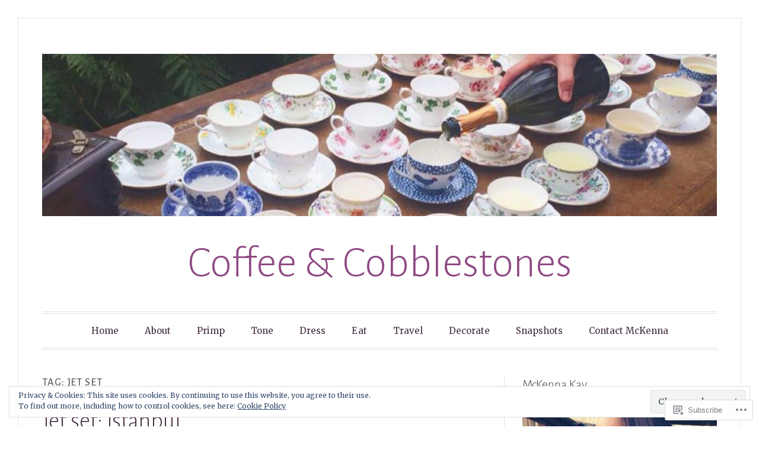

--- FILE ---
content_type: text/html; charset=UTF-8
request_url: https://coffeeandcobblestones.com/tag/jet-set/
body_size: 29753
content:
<!DOCTYPE html>
<html lang="en">
<head>
<meta charset="UTF-8">
<meta name="viewport" content="width=device-width, initial-scale=1">
<link rel="profile" href="http://gmpg.org/xfn/11">
<link rel="pingback" href="https://coffeeandcobblestones.com/xmlrpc.php">

<title>jet set &#8211; Coffee &amp; Cobblestones</title>
<meta name='robots' content='max-image-preview:large' />

<!-- Async WordPress.com Remote Login -->
<script id="wpcom_remote_login_js">
var wpcom_remote_login_extra_auth = '';
function wpcom_remote_login_remove_dom_node_id( element_id ) {
	var dom_node = document.getElementById( element_id );
	if ( dom_node ) { dom_node.parentNode.removeChild( dom_node ); }
}
function wpcom_remote_login_remove_dom_node_classes( class_name ) {
	var dom_nodes = document.querySelectorAll( '.' + class_name );
	for ( var i = 0; i < dom_nodes.length; i++ ) {
		dom_nodes[ i ].parentNode.removeChild( dom_nodes[ i ] );
	}
}
function wpcom_remote_login_final_cleanup() {
	wpcom_remote_login_remove_dom_node_classes( "wpcom_remote_login_msg" );
	wpcom_remote_login_remove_dom_node_id( "wpcom_remote_login_key" );
	wpcom_remote_login_remove_dom_node_id( "wpcom_remote_login_validate" );
	wpcom_remote_login_remove_dom_node_id( "wpcom_remote_login_js" );
	wpcom_remote_login_remove_dom_node_id( "wpcom_request_access_iframe" );
	wpcom_remote_login_remove_dom_node_id( "wpcom_request_access_styles" );
}

// Watch for messages back from the remote login
window.addEventListener( "message", function( e ) {
	if ( e.origin === "https://r-login.wordpress.com" ) {
		var data = {};
		try {
			data = JSON.parse( e.data );
		} catch( e ) {
			wpcom_remote_login_final_cleanup();
			return;
		}

		if ( data.msg === 'LOGIN' ) {
			// Clean up the login check iframe
			wpcom_remote_login_remove_dom_node_id( "wpcom_remote_login_key" );

			var id_regex = new RegExp( /^[0-9]+$/ );
			var token_regex = new RegExp( /^.*|.*|.*$/ );
			if (
				token_regex.test( data.token )
				&& id_regex.test( data.wpcomid )
			) {
				// We have everything we need to ask for a login
				var script = document.createElement( "script" );
				script.setAttribute( "id", "wpcom_remote_login_validate" );
				script.src = '/remote-login.php?wpcom_remote_login=validate'
					+ '&wpcomid=' + data.wpcomid
					+ '&token=' + encodeURIComponent( data.token )
					+ '&host=' + window.location.protocol
					+ '//' + window.location.hostname
					+ '&postid=373'
					+ '&is_singular=';
				document.body.appendChild( script );
			}

			return;
		}

		// Safari ITP, not logged in, so redirect
		if ( data.msg === 'LOGIN-REDIRECT' ) {
			window.location = 'https://wordpress.com/log-in?redirect_to=' + window.location.href;
			return;
		}

		// Safari ITP, storage access failed, remove the request
		if ( data.msg === 'LOGIN-REMOVE' ) {
			var css_zap = 'html { -webkit-transition: margin-top 1s; transition: margin-top 1s; } /* 9001 */ html { margin-top: 0 !important; } * html body { margin-top: 0 !important; } @media screen and ( max-width: 782px ) { html { margin-top: 0 !important; } * html body { margin-top: 0 !important; } }';
			var style_zap = document.createElement( 'style' );
			style_zap.type = 'text/css';
			style_zap.appendChild( document.createTextNode( css_zap ) );
			document.body.appendChild( style_zap );

			var e = document.getElementById( 'wpcom_request_access_iframe' );
			e.parentNode.removeChild( e );

			document.cookie = 'wordpress_com_login_access=denied; path=/; max-age=31536000';

			return;
		}

		// Safari ITP
		if ( data.msg === 'REQUEST_ACCESS' ) {
			console.log( 'request access: safari' );

			// Check ITP iframe enable/disable knob
			if ( wpcom_remote_login_extra_auth !== 'safari_itp_iframe' ) {
				return;
			}

			// If we are in a "private window" there is no ITP.
			var private_window = false;
			try {
				var opendb = window.openDatabase( null, null, null, null );
			} catch( e ) {
				private_window = true;
			}

			if ( private_window ) {
				console.log( 'private window' );
				return;
			}

			var iframe = document.createElement( 'iframe' );
			iframe.id = 'wpcom_request_access_iframe';
			iframe.setAttribute( 'scrolling', 'no' );
			iframe.setAttribute( 'sandbox', 'allow-storage-access-by-user-activation allow-scripts allow-same-origin allow-top-navigation-by-user-activation' );
			iframe.src = 'https://r-login.wordpress.com/remote-login.php?wpcom_remote_login=request_access&origin=' + encodeURIComponent( data.origin ) + '&wpcomid=' + encodeURIComponent( data.wpcomid );

			var css = 'html { -webkit-transition: margin-top 1s; transition: margin-top 1s; } /* 9001 */ html { margin-top: 46px !important; } * html body { margin-top: 46px !important; } @media screen and ( max-width: 660px ) { html { margin-top: 71px !important; } * html body { margin-top: 71px !important; } #wpcom_request_access_iframe { display: block; height: 71px !important; } } #wpcom_request_access_iframe { border: 0px; height: 46px; position: fixed; top: 0; left: 0; width: 100%; min-width: 100%; z-index: 99999; background: #23282d; } ';

			var style = document.createElement( 'style' );
			style.type = 'text/css';
			style.id = 'wpcom_request_access_styles';
			style.appendChild( document.createTextNode( css ) );
			document.body.appendChild( style );

			document.body.appendChild( iframe );
		}

		if ( data.msg === 'DONE' ) {
			wpcom_remote_login_final_cleanup();
		}
	}
}, false );

// Inject the remote login iframe after the page has had a chance to load
// more critical resources
window.addEventListener( "DOMContentLoaded", function( e ) {
	var iframe = document.createElement( "iframe" );
	iframe.style.display = "none";
	iframe.setAttribute( "scrolling", "no" );
	iframe.setAttribute( "id", "wpcom_remote_login_key" );
	iframe.src = "https://r-login.wordpress.com/remote-login.php"
		+ "?wpcom_remote_login=key"
		+ "&origin=aHR0cHM6Ly9jb2ZmZWVhbmRjb2JibGVzdG9uZXMuY29t"
		+ "&wpcomid=59374555"
		+ "&time=" + Math.floor( Date.now() / 1000 );
	document.body.appendChild( iframe );
}, false );
</script>
<link rel='dns-prefetch' href='//s0.wp.com' />
<link rel='dns-prefetch' href='//fonts-api.wp.com' />
<link rel="alternate" type="application/rss+xml" title="Coffee &amp; Cobblestones &raquo; Feed" href="https://coffeeandcobblestones.com/feed/" />
<link rel="alternate" type="application/rss+xml" title="Coffee &amp; Cobblestones &raquo; Comments Feed" href="https://coffeeandcobblestones.com/comments/feed/" />
<link rel="alternate" type="application/rss+xml" title="Coffee &amp; Cobblestones &raquo; jet set Tag Feed" href="https://coffeeandcobblestones.com/tag/jet-set/feed/" />
	<script type="text/javascript">
		/* <![CDATA[ */
		function addLoadEvent(func) {
			var oldonload = window.onload;
			if (typeof window.onload != 'function') {
				window.onload = func;
			} else {
				window.onload = function () {
					oldonload();
					func();
				}
			}
		}
		/* ]]> */
	</script>
	<link crossorigin='anonymous' rel='stylesheet' id='all-css-0-1' href='/_static/??/wp-content/mu-plugins/widgets/eu-cookie-law/templates/style.css,/wp-content/mu-plugins/likes/jetpack-likes.css?m=1743883414j&cssminify=yes' type='text/css' media='all' />
<style id='wp-emoji-styles-inline-css'>

	img.wp-smiley, img.emoji {
		display: inline !important;
		border: none !important;
		box-shadow: none !important;
		height: 1em !important;
		width: 1em !important;
		margin: 0 0.07em !important;
		vertical-align: -0.1em !important;
		background: none !important;
		padding: 0 !important;
	}
/*# sourceURL=wp-emoji-styles-inline-css */
</style>
<link crossorigin='anonymous' rel='stylesheet' id='all-css-2-1' href='/wp-content/plugins/gutenberg-core/v22.2.0/build/styles/block-library/style.css?m=1764855221i&cssminify=yes' type='text/css' media='all' />
<style id='wp-block-library-inline-css'>
.has-text-align-justify {
	text-align:justify;
}
.has-text-align-justify{text-align:justify;}

/*# sourceURL=wp-block-library-inline-css */
</style><style id='global-styles-inline-css'>
:root{--wp--preset--aspect-ratio--square: 1;--wp--preset--aspect-ratio--4-3: 4/3;--wp--preset--aspect-ratio--3-4: 3/4;--wp--preset--aspect-ratio--3-2: 3/2;--wp--preset--aspect-ratio--2-3: 2/3;--wp--preset--aspect-ratio--16-9: 16/9;--wp--preset--aspect-ratio--9-16: 9/16;--wp--preset--color--black: #000000;--wp--preset--color--cyan-bluish-gray: #abb8c3;--wp--preset--color--white: #fff;--wp--preset--color--pale-pink: #f78da7;--wp--preset--color--vivid-red: #cf2e2e;--wp--preset--color--luminous-vivid-orange: #ff6900;--wp--preset--color--luminous-vivid-amber: #fcb900;--wp--preset--color--light-green-cyan: #7bdcb5;--wp--preset--color--vivid-green-cyan: #00d084;--wp--preset--color--pale-cyan-blue: #8ed1fc;--wp--preset--color--vivid-cyan-blue: #0693e3;--wp--preset--color--vivid-purple: #9b51e0;--wp--preset--color--blue: #2590ec;--wp--preset--color--dark-gray: #404040;--wp--preset--color--medium-gray: #666;--wp--preset--color--light-gray: #eee;--wp--preset--gradient--vivid-cyan-blue-to-vivid-purple: linear-gradient(135deg,rgb(6,147,227) 0%,rgb(155,81,224) 100%);--wp--preset--gradient--light-green-cyan-to-vivid-green-cyan: linear-gradient(135deg,rgb(122,220,180) 0%,rgb(0,208,130) 100%);--wp--preset--gradient--luminous-vivid-amber-to-luminous-vivid-orange: linear-gradient(135deg,rgb(252,185,0) 0%,rgb(255,105,0) 100%);--wp--preset--gradient--luminous-vivid-orange-to-vivid-red: linear-gradient(135deg,rgb(255,105,0) 0%,rgb(207,46,46) 100%);--wp--preset--gradient--very-light-gray-to-cyan-bluish-gray: linear-gradient(135deg,rgb(238,238,238) 0%,rgb(169,184,195) 100%);--wp--preset--gradient--cool-to-warm-spectrum: linear-gradient(135deg,rgb(74,234,220) 0%,rgb(151,120,209) 20%,rgb(207,42,186) 40%,rgb(238,44,130) 60%,rgb(251,105,98) 80%,rgb(254,248,76) 100%);--wp--preset--gradient--blush-light-purple: linear-gradient(135deg,rgb(255,206,236) 0%,rgb(152,150,240) 100%);--wp--preset--gradient--blush-bordeaux: linear-gradient(135deg,rgb(254,205,165) 0%,rgb(254,45,45) 50%,rgb(107,0,62) 100%);--wp--preset--gradient--luminous-dusk: linear-gradient(135deg,rgb(255,203,112) 0%,rgb(199,81,192) 50%,rgb(65,88,208) 100%);--wp--preset--gradient--pale-ocean: linear-gradient(135deg,rgb(255,245,203) 0%,rgb(182,227,212) 50%,rgb(51,167,181) 100%);--wp--preset--gradient--electric-grass: linear-gradient(135deg,rgb(202,248,128) 0%,rgb(113,206,126) 100%);--wp--preset--gradient--midnight: linear-gradient(135deg,rgb(2,3,129) 0%,rgb(40,116,252) 100%);--wp--preset--font-size--small: 13px;--wp--preset--font-size--medium: 20px;--wp--preset--font-size--large: 36px;--wp--preset--font-size--x-large: 42px;--wp--preset--font-family--albert-sans: 'Albert Sans', sans-serif;--wp--preset--font-family--alegreya: Alegreya, serif;--wp--preset--font-family--arvo: Arvo, serif;--wp--preset--font-family--bodoni-moda: 'Bodoni Moda', serif;--wp--preset--font-family--bricolage-grotesque: 'Bricolage Grotesque', sans-serif;--wp--preset--font-family--cabin: Cabin, sans-serif;--wp--preset--font-family--chivo: Chivo, sans-serif;--wp--preset--font-family--commissioner: Commissioner, sans-serif;--wp--preset--font-family--cormorant: Cormorant, serif;--wp--preset--font-family--courier-prime: 'Courier Prime', monospace;--wp--preset--font-family--crimson-pro: 'Crimson Pro', serif;--wp--preset--font-family--dm-mono: 'DM Mono', monospace;--wp--preset--font-family--dm-sans: 'DM Sans', sans-serif;--wp--preset--font-family--dm-serif-display: 'DM Serif Display', serif;--wp--preset--font-family--domine: Domine, serif;--wp--preset--font-family--eb-garamond: 'EB Garamond', serif;--wp--preset--font-family--epilogue: Epilogue, sans-serif;--wp--preset--font-family--fahkwang: Fahkwang, sans-serif;--wp--preset--font-family--figtree: Figtree, sans-serif;--wp--preset--font-family--fira-sans: 'Fira Sans', sans-serif;--wp--preset--font-family--fjalla-one: 'Fjalla One', sans-serif;--wp--preset--font-family--fraunces: Fraunces, serif;--wp--preset--font-family--gabarito: Gabarito, system-ui;--wp--preset--font-family--ibm-plex-mono: 'IBM Plex Mono', monospace;--wp--preset--font-family--ibm-plex-sans: 'IBM Plex Sans', sans-serif;--wp--preset--font-family--ibarra-real-nova: 'Ibarra Real Nova', serif;--wp--preset--font-family--instrument-serif: 'Instrument Serif', serif;--wp--preset--font-family--inter: Inter, sans-serif;--wp--preset--font-family--josefin-sans: 'Josefin Sans', sans-serif;--wp--preset--font-family--jost: Jost, sans-serif;--wp--preset--font-family--libre-baskerville: 'Libre Baskerville', serif;--wp--preset--font-family--libre-franklin: 'Libre Franklin', sans-serif;--wp--preset--font-family--literata: Literata, serif;--wp--preset--font-family--lora: Lora, serif;--wp--preset--font-family--merriweather: Merriweather, serif;--wp--preset--font-family--montserrat: Montserrat, sans-serif;--wp--preset--font-family--newsreader: Newsreader, serif;--wp--preset--font-family--noto-sans-mono: 'Noto Sans Mono', sans-serif;--wp--preset--font-family--nunito: Nunito, sans-serif;--wp--preset--font-family--open-sans: 'Open Sans', sans-serif;--wp--preset--font-family--overpass: Overpass, sans-serif;--wp--preset--font-family--pt-serif: 'PT Serif', serif;--wp--preset--font-family--petrona: Petrona, serif;--wp--preset--font-family--piazzolla: Piazzolla, serif;--wp--preset--font-family--playfair-display: 'Playfair Display', serif;--wp--preset--font-family--plus-jakarta-sans: 'Plus Jakarta Sans', sans-serif;--wp--preset--font-family--poppins: Poppins, sans-serif;--wp--preset--font-family--raleway: Raleway, sans-serif;--wp--preset--font-family--roboto: Roboto, sans-serif;--wp--preset--font-family--roboto-slab: 'Roboto Slab', serif;--wp--preset--font-family--rubik: Rubik, sans-serif;--wp--preset--font-family--rufina: Rufina, serif;--wp--preset--font-family--sora: Sora, sans-serif;--wp--preset--font-family--source-sans-3: 'Source Sans 3', sans-serif;--wp--preset--font-family--source-serif-4: 'Source Serif 4', serif;--wp--preset--font-family--space-mono: 'Space Mono', monospace;--wp--preset--font-family--syne: Syne, sans-serif;--wp--preset--font-family--texturina: Texturina, serif;--wp--preset--font-family--urbanist: Urbanist, sans-serif;--wp--preset--font-family--work-sans: 'Work Sans', sans-serif;--wp--preset--spacing--20: 0.44rem;--wp--preset--spacing--30: 0.67rem;--wp--preset--spacing--40: 1rem;--wp--preset--spacing--50: 1.5rem;--wp--preset--spacing--60: 2.25rem;--wp--preset--spacing--70: 3.38rem;--wp--preset--spacing--80: 5.06rem;--wp--preset--shadow--natural: 6px 6px 9px rgba(0, 0, 0, 0.2);--wp--preset--shadow--deep: 12px 12px 50px rgba(0, 0, 0, 0.4);--wp--preset--shadow--sharp: 6px 6px 0px rgba(0, 0, 0, 0.2);--wp--preset--shadow--outlined: 6px 6px 0px -3px rgb(255, 255, 255), 6px 6px rgb(0, 0, 0);--wp--preset--shadow--crisp: 6px 6px 0px rgb(0, 0, 0);}:where(.is-layout-flex){gap: 0.5em;}:where(.is-layout-grid){gap: 0.5em;}body .is-layout-flex{display: flex;}.is-layout-flex{flex-wrap: wrap;align-items: center;}.is-layout-flex > :is(*, div){margin: 0;}body .is-layout-grid{display: grid;}.is-layout-grid > :is(*, div){margin: 0;}:where(.wp-block-columns.is-layout-flex){gap: 2em;}:where(.wp-block-columns.is-layout-grid){gap: 2em;}:where(.wp-block-post-template.is-layout-flex){gap: 1.25em;}:where(.wp-block-post-template.is-layout-grid){gap: 1.25em;}.has-black-color{color: var(--wp--preset--color--black) !important;}.has-cyan-bluish-gray-color{color: var(--wp--preset--color--cyan-bluish-gray) !important;}.has-white-color{color: var(--wp--preset--color--white) !important;}.has-pale-pink-color{color: var(--wp--preset--color--pale-pink) !important;}.has-vivid-red-color{color: var(--wp--preset--color--vivid-red) !important;}.has-luminous-vivid-orange-color{color: var(--wp--preset--color--luminous-vivid-orange) !important;}.has-luminous-vivid-amber-color{color: var(--wp--preset--color--luminous-vivid-amber) !important;}.has-light-green-cyan-color{color: var(--wp--preset--color--light-green-cyan) !important;}.has-vivid-green-cyan-color{color: var(--wp--preset--color--vivid-green-cyan) !important;}.has-pale-cyan-blue-color{color: var(--wp--preset--color--pale-cyan-blue) !important;}.has-vivid-cyan-blue-color{color: var(--wp--preset--color--vivid-cyan-blue) !important;}.has-vivid-purple-color{color: var(--wp--preset--color--vivid-purple) !important;}.has-black-background-color{background-color: var(--wp--preset--color--black) !important;}.has-cyan-bluish-gray-background-color{background-color: var(--wp--preset--color--cyan-bluish-gray) !important;}.has-white-background-color{background-color: var(--wp--preset--color--white) !important;}.has-pale-pink-background-color{background-color: var(--wp--preset--color--pale-pink) !important;}.has-vivid-red-background-color{background-color: var(--wp--preset--color--vivid-red) !important;}.has-luminous-vivid-orange-background-color{background-color: var(--wp--preset--color--luminous-vivid-orange) !important;}.has-luminous-vivid-amber-background-color{background-color: var(--wp--preset--color--luminous-vivid-amber) !important;}.has-light-green-cyan-background-color{background-color: var(--wp--preset--color--light-green-cyan) !important;}.has-vivid-green-cyan-background-color{background-color: var(--wp--preset--color--vivid-green-cyan) !important;}.has-pale-cyan-blue-background-color{background-color: var(--wp--preset--color--pale-cyan-blue) !important;}.has-vivid-cyan-blue-background-color{background-color: var(--wp--preset--color--vivid-cyan-blue) !important;}.has-vivid-purple-background-color{background-color: var(--wp--preset--color--vivid-purple) !important;}.has-black-border-color{border-color: var(--wp--preset--color--black) !important;}.has-cyan-bluish-gray-border-color{border-color: var(--wp--preset--color--cyan-bluish-gray) !important;}.has-white-border-color{border-color: var(--wp--preset--color--white) !important;}.has-pale-pink-border-color{border-color: var(--wp--preset--color--pale-pink) !important;}.has-vivid-red-border-color{border-color: var(--wp--preset--color--vivid-red) !important;}.has-luminous-vivid-orange-border-color{border-color: var(--wp--preset--color--luminous-vivid-orange) !important;}.has-luminous-vivid-amber-border-color{border-color: var(--wp--preset--color--luminous-vivid-amber) !important;}.has-light-green-cyan-border-color{border-color: var(--wp--preset--color--light-green-cyan) !important;}.has-vivid-green-cyan-border-color{border-color: var(--wp--preset--color--vivid-green-cyan) !important;}.has-pale-cyan-blue-border-color{border-color: var(--wp--preset--color--pale-cyan-blue) !important;}.has-vivid-cyan-blue-border-color{border-color: var(--wp--preset--color--vivid-cyan-blue) !important;}.has-vivid-purple-border-color{border-color: var(--wp--preset--color--vivid-purple) !important;}.has-vivid-cyan-blue-to-vivid-purple-gradient-background{background: var(--wp--preset--gradient--vivid-cyan-blue-to-vivid-purple) !important;}.has-light-green-cyan-to-vivid-green-cyan-gradient-background{background: var(--wp--preset--gradient--light-green-cyan-to-vivid-green-cyan) !important;}.has-luminous-vivid-amber-to-luminous-vivid-orange-gradient-background{background: var(--wp--preset--gradient--luminous-vivid-amber-to-luminous-vivid-orange) !important;}.has-luminous-vivid-orange-to-vivid-red-gradient-background{background: var(--wp--preset--gradient--luminous-vivid-orange-to-vivid-red) !important;}.has-very-light-gray-to-cyan-bluish-gray-gradient-background{background: var(--wp--preset--gradient--very-light-gray-to-cyan-bluish-gray) !important;}.has-cool-to-warm-spectrum-gradient-background{background: var(--wp--preset--gradient--cool-to-warm-spectrum) !important;}.has-blush-light-purple-gradient-background{background: var(--wp--preset--gradient--blush-light-purple) !important;}.has-blush-bordeaux-gradient-background{background: var(--wp--preset--gradient--blush-bordeaux) !important;}.has-luminous-dusk-gradient-background{background: var(--wp--preset--gradient--luminous-dusk) !important;}.has-pale-ocean-gradient-background{background: var(--wp--preset--gradient--pale-ocean) !important;}.has-electric-grass-gradient-background{background: var(--wp--preset--gradient--electric-grass) !important;}.has-midnight-gradient-background{background: var(--wp--preset--gradient--midnight) !important;}.has-small-font-size{font-size: var(--wp--preset--font-size--small) !important;}.has-medium-font-size{font-size: var(--wp--preset--font-size--medium) !important;}.has-large-font-size{font-size: var(--wp--preset--font-size--large) !important;}.has-x-large-font-size{font-size: var(--wp--preset--font-size--x-large) !important;}.has-albert-sans-font-family{font-family: var(--wp--preset--font-family--albert-sans) !important;}.has-alegreya-font-family{font-family: var(--wp--preset--font-family--alegreya) !important;}.has-arvo-font-family{font-family: var(--wp--preset--font-family--arvo) !important;}.has-bodoni-moda-font-family{font-family: var(--wp--preset--font-family--bodoni-moda) !important;}.has-bricolage-grotesque-font-family{font-family: var(--wp--preset--font-family--bricolage-grotesque) !important;}.has-cabin-font-family{font-family: var(--wp--preset--font-family--cabin) !important;}.has-chivo-font-family{font-family: var(--wp--preset--font-family--chivo) !important;}.has-commissioner-font-family{font-family: var(--wp--preset--font-family--commissioner) !important;}.has-cormorant-font-family{font-family: var(--wp--preset--font-family--cormorant) !important;}.has-courier-prime-font-family{font-family: var(--wp--preset--font-family--courier-prime) !important;}.has-crimson-pro-font-family{font-family: var(--wp--preset--font-family--crimson-pro) !important;}.has-dm-mono-font-family{font-family: var(--wp--preset--font-family--dm-mono) !important;}.has-dm-sans-font-family{font-family: var(--wp--preset--font-family--dm-sans) !important;}.has-dm-serif-display-font-family{font-family: var(--wp--preset--font-family--dm-serif-display) !important;}.has-domine-font-family{font-family: var(--wp--preset--font-family--domine) !important;}.has-eb-garamond-font-family{font-family: var(--wp--preset--font-family--eb-garamond) !important;}.has-epilogue-font-family{font-family: var(--wp--preset--font-family--epilogue) !important;}.has-fahkwang-font-family{font-family: var(--wp--preset--font-family--fahkwang) !important;}.has-figtree-font-family{font-family: var(--wp--preset--font-family--figtree) !important;}.has-fira-sans-font-family{font-family: var(--wp--preset--font-family--fira-sans) !important;}.has-fjalla-one-font-family{font-family: var(--wp--preset--font-family--fjalla-one) !important;}.has-fraunces-font-family{font-family: var(--wp--preset--font-family--fraunces) !important;}.has-gabarito-font-family{font-family: var(--wp--preset--font-family--gabarito) !important;}.has-ibm-plex-mono-font-family{font-family: var(--wp--preset--font-family--ibm-plex-mono) !important;}.has-ibm-plex-sans-font-family{font-family: var(--wp--preset--font-family--ibm-plex-sans) !important;}.has-ibarra-real-nova-font-family{font-family: var(--wp--preset--font-family--ibarra-real-nova) !important;}.has-instrument-serif-font-family{font-family: var(--wp--preset--font-family--instrument-serif) !important;}.has-inter-font-family{font-family: var(--wp--preset--font-family--inter) !important;}.has-josefin-sans-font-family{font-family: var(--wp--preset--font-family--josefin-sans) !important;}.has-jost-font-family{font-family: var(--wp--preset--font-family--jost) !important;}.has-libre-baskerville-font-family{font-family: var(--wp--preset--font-family--libre-baskerville) !important;}.has-libre-franklin-font-family{font-family: var(--wp--preset--font-family--libre-franklin) !important;}.has-literata-font-family{font-family: var(--wp--preset--font-family--literata) !important;}.has-lora-font-family{font-family: var(--wp--preset--font-family--lora) !important;}.has-merriweather-font-family{font-family: var(--wp--preset--font-family--merriweather) !important;}.has-montserrat-font-family{font-family: var(--wp--preset--font-family--montserrat) !important;}.has-newsreader-font-family{font-family: var(--wp--preset--font-family--newsreader) !important;}.has-noto-sans-mono-font-family{font-family: var(--wp--preset--font-family--noto-sans-mono) !important;}.has-nunito-font-family{font-family: var(--wp--preset--font-family--nunito) !important;}.has-open-sans-font-family{font-family: var(--wp--preset--font-family--open-sans) !important;}.has-overpass-font-family{font-family: var(--wp--preset--font-family--overpass) !important;}.has-pt-serif-font-family{font-family: var(--wp--preset--font-family--pt-serif) !important;}.has-petrona-font-family{font-family: var(--wp--preset--font-family--petrona) !important;}.has-piazzolla-font-family{font-family: var(--wp--preset--font-family--piazzolla) !important;}.has-playfair-display-font-family{font-family: var(--wp--preset--font-family--playfair-display) !important;}.has-plus-jakarta-sans-font-family{font-family: var(--wp--preset--font-family--plus-jakarta-sans) !important;}.has-poppins-font-family{font-family: var(--wp--preset--font-family--poppins) !important;}.has-raleway-font-family{font-family: var(--wp--preset--font-family--raleway) !important;}.has-roboto-font-family{font-family: var(--wp--preset--font-family--roboto) !important;}.has-roboto-slab-font-family{font-family: var(--wp--preset--font-family--roboto-slab) !important;}.has-rubik-font-family{font-family: var(--wp--preset--font-family--rubik) !important;}.has-rufina-font-family{font-family: var(--wp--preset--font-family--rufina) !important;}.has-sora-font-family{font-family: var(--wp--preset--font-family--sora) !important;}.has-source-sans-3-font-family{font-family: var(--wp--preset--font-family--source-sans-3) !important;}.has-source-serif-4-font-family{font-family: var(--wp--preset--font-family--source-serif-4) !important;}.has-space-mono-font-family{font-family: var(--wp--preset--font-family--space-mono) !important;}.has-syne-font-family{font-family: var(--wp--preset--font-family--syne) !important;}.has-texturina-font-family{font-family: var(--wp--preset--font-family--texturina) !important;}.has-urbanist-font-family{font-family: var(--wp--preset--font-family--urbanist) !important;}.has-work-sans-font-family{font-family: var(--wp--preset--font-family--work-sans) !important;}
/*# sourceURL=global-styles-inline-css */
</style>

<style id='classic-theme-styles-inline-css'>
/*! This file is auto-generated */
.wp-block-button__link{color:#fff;background-color:#32373c;border-radius:9999px;box-shadow:none;text-decoration:none;padding:calc(.667em + 2px) calc(1.333em + 2px);font-size:1.125em}.wp-block-file__button{background:#32373c;color:#fff;text-decoration:none}
/*# sourceURL=/wp-includes/css/classic-themes.min.css */
</style>
<link crossorigin='anonymous' rel='stylesheet' id='all-css-4-1' href='/_static/??-eJx9jsEKwjAQRH/IzRJbtB7EbzHpoqnZZskmFv/eiFAFwcschveGwUXAp7nQXFBivYRZ0ScXk78pbo0djAUNLJEg0930OAYtKwFaHpGMV93g1xBX+Gxlaj3LubwIpjGcKRI37J+2SHPAOcmkCi05VIZybaL+eO8apTosqU6pZsX12ImPdt/b3aHr+mF6AmQ/V+E=&cssminify=yes' type='text/css' media='all' />
<link rel='stylesheet' id='toujours-fonts-css' href='https://fonts-api.wp.com/css?family=Alegreya+Sans%3A300%2C500%2C300italic%2C500italic%7CMerriweather%3A700italic%2C400%2C400italic%2C700%2C600&#038;subset=latin%2Clatin-ext' media='all' />
<link crossorigin='anonymous' rel='stylesheet' id='all-css-6-1' href='/_static/??-eJxtjdsKwkAMRH/INXipxQfxU6QNoe52N1mahOLfa6EPQvs2A3POwFwDChuxgb2pkEL1Hkw8iU8KfRYc9YiqB/ibFg81+xBZIZHVDse1gzrDKzLCQExT/AG6HzfOvftFpPbJFOaKUhbmWR6ntrmc2/vt2qQvtH5H3Q==&cssminify=yes' type='text/css' media='all' />
<style id='jetpack_facebook_likebox-inline-css'>
.widget_facebook_likebox {
	overflow: hidden;
}

/*# sourceURL=/wp-content/mu-plugins/jetpack-plugin/sun/modules/widgets/facebook-likebox/style.css */
</style>
<link crossorigin='anonymous' rel='stylesheet' id='all-css-8-1' href='/_static/??-eJzTLy/QTc7PK0nNK9HPLdUtyClNz8wr1i9KTcrJTwcy0/WTi5G5ekCujj52Temp+bo5+cmJJZn5eSgc3bScxMwikFb7XFtDE1NLExMLc0OTLACohS2q&cssminify=yes' type='text/css' media='all' />
<link crossorigin='anonymous' rel='stylesheet' id='print-css-9-1' href='/wp-content/mu-plugins/global-print/global-print.css?m=1465851035i&cssminify=yes' type='text/css' media='print' />
<style id='jetpack-global-styles-frontend-style-inline-css'>
:root { --font-headings: unset; --font-base: unset; --font-headings-default: -apple-system,BlinkMacSystemFont,"Segoe UI",Roboto,Oxygen-Sans,Ubuntu,Cantarell,"Helvetica Neue",sans-serif; --font-base-default: -apple-system,BlinkMacSystemFont,"Segoe UI",Roboto,Oxygen-Sans,Ubuntu,Cantarell,"Helvetica Neue",sans-serif;}
/*# sourceURL=jetpack-global-styles-frontend-style-inline-css */
</style>
<link crossorigin='anonymous' rel='stylesheet' id='all-css-12-1' href='/_static/??-eJyNjcsKAjEMRX/IGtQZBxfip0hMS9sxTYppGfx7H7gRN+7ugcs5sFRHKi1Ig9Jd5R6zGMyhVaTrh8G6QFHfORhYwlvw6P39PbPENZmt4G/ROQuBKWVkxxrVvuBH1lIoz2waILJekF+HUzlupnG3nQ77YZwfuRJIaQ==&cssminify=yes' type='text/css' media='all' />
<script type="text/javascript" id="wpcom-actionbar-placeholder-js-extra">
/* <![CDATA[ */
var actionbardata = {"siteID":"59374555","postID":"0","siteURL":"https://coffeeandcobblestones.com","xhrURL":"https://coffeeandcobblestones.com/wp-admin/admin-ajax.php","nonce":"bf8850f560","isLoggedIn":"","statusMessage":"","subsEmailDefault":"instantly","proxyScriptUrl":"https://s0.wp.com/wp-content/js/wpcom-proxy-request.js?m=1513050504i&amp;ver=20211021","i18n":{"followedText":"New posts from this site will now appear in your \u003Ca href=\"https://wordpress.com/reader\"\u003EReader\u003C/a\u003E","foldBar":"Collapse this bar","unfoldBar":"Expand this bar","shortLinkCopied":"Shortlink copied to clipboard."}};
//# sourceURL=wpcom-actionbar-placeholder-js-extra
/* ]]> */
</script>
<script type="text/javascript" id="jetpack-mu-wpcom-settings-js-before">
/* <![CDATA[ */
var JETPACK_MU_WPCOM_SETTINGS = {"assetsUrl":"https://s0.wp.com/wp-content/mu-plugins/jetpack-mu-wpcom-plugin/sun/jetpack_vendor/automattic/jetpack-mu-wpcom/src/build/"};
//# sourceURL=jetpack-mu-wpcom-settings-js-before
/* ]]> */
</script>
<script crossorigin='anonymous' type='text/javascript'  src='/_static/??-eJyFjcsOwiAQRX/I6dSa+lgYvwWBEAgMOAPW/n3bqIk7V2dxT87FqYDOVC1VDIIcKxTOr7kLssN186RjM1a2MTya5fmDLnn6K0HyjlW1v/L37R6zgxKb8yQ4ZTbKCOioRN4hnQo+hw1AmcCZwmvilq7709CPh/54voQFmNpFWg=='></script>
<script type="text/javascript" id="rlt-proxy-js-after">
/* <![CDATA[ */
	rltInitialize( {"token":null,"iframeOrigins":["https:\/\/widgets.wp.com"]} );
//# sourceURL=rlt-proxy-js-after
/* ]]> */
</script>
<link rel="EditURI" type="application/rsd+xml" title="RSD" href="https://coffeeandcobblestones.wordpress.com/xmlrpc.php?rsd" />
<meta name="generator" content="WordPress.com" />

<!-- Jetpack Open Graph Tags -->
<meta property="og:type" content="website" />
<meta property="og:title" content="jet set &#8211; Coffee &amp; Cobblestones" />
<meta property="og:url" content="https://coffeeandcobblestones.com/tag/jet-set/" />
<meta property="og:site_name" content="Coffee &amp; Cobblestones" />
<meta property="og:image" content="https://secure.gravatar.com/blavatar/eb38634d11cae2de9abc07d90383dd83f48d935be14fddb4ce9cabc825231747?s=200&#038;ts=1768470747" />
<meta property="og:image:width" content="200" />
<meta property="og:image:height" content="200" />
<meta property="og:image:alt" content="" />
<meta property="og:locale" content="en_US" />
<meta name="twitter:creator" content="@McKGrant" />
<meta name="twitter:site" content="@McKGrant" />

<!-- End Jetpack Open Graph Tags -->
<link rel="shortcut icon" type="image/x-icon" href="https://secure.gravatar.com/blavatar/eb38634d11cae2de9abc07d90383dd83f48d935be14fddb4ce9cabc825231747?s=32" sizes="16x16" />
<link rel="icon" type="image/x-icon" href="https://secure.gravatar.com/blavatar/eb38634d11cae2de9abc07d90383dd83f48d935be14fddb4ce9cabc825231747?s=32" sizes="16x16" />
<link rel="apple-touch-icon" href="https://secure.gravatar.com/blavatar/eb38634d11cae2de9abc07d90383dd83f48d935be14fddb4ce9cabc825231747?s=114" />
<link rel='openid.server' href='https://coffeeandcobblestones.com/?openidserver=1' />
<link rel='openid.delegate' href='https://coffeeandcobblestones.com/' />
<link rel="search" type="application/opensearchdescription+xml" href="https://coffeeandcobblestones.com/osd.xml" title="Coffee &#38; Cobblestones" />
<link rel="search" type="application/opensearchdescription+xml" href="https://s1.wp.com/opensearch.xml" title="WordPress.com" />
<meta name="theme-color" content="#ffffff" />
<style type="text/css">.recentcomments a{display:inline !important;padding:0 !important;margin:0 !important;}</style>		<style type="text/css">
			.recentcomments a {
				display: inline !important;
				padding: 0 !important;
				margin: 0 !important;
			}

			table.recentcommentsavatartop img.avatar, table.recentcommentsavatarend img.avatar {
				border: 0px;
				margin: 0;
			}

			table.recentcommentsavatartop a, table.recentcommentsavatarend a {
				border: 0px !important;
				background-color: transparent !important;
			}

			td.recentcommentsavatarend, td.recentcommentsavatartop {
				padding: 0px 0px 1px 0px;
				margin: 0px;
			}

			td.recentcommentstextend {
				border: none !important;
				padding: 0px 0px 2px 10px;
			}

			.rtl td.recentcommentstextend {
				padding: 0px 10px 2px 0px;
			}

			td.recentcommentstexttop {
				border: none;
				padding: 0px 0px 0px 10px;
			}

			.rtl td.recentcommentstexttop {
				padding: 0px 10px 0px 0px;
			}
		</style>
		<meta name="description" content="Posts about jet set written by McKenna" />
<style type="text/css" id="custom-background-css">
body.custom-background { background-color: #ffffff; }
</style>
			<script type="text/javascript">

			window.doNotSellCallback = function() {

				var linkElements = [
					'a[href="https://wordpress.com/?ref=footer_blog"]',
					'a[href="https://wordpress.com/?ref=footer_website"]',
					'a[href="https://wordpress.com/?ref=vertical_footer"]',
					'a[href^="https://wordpress.com/?ref=footer_segment_"]',
				].join(',');

				var dnsLink = document.createElement( 'a' );
				dnsLink.href = 'https://wordpress.com/advertising-program-optout/';
				dnsLink.classList.add( 'do-not-sell-link' );
				dnsLink.rel = 'nofollow';
				dnsLink.style.marginLeft = '0.5em';
				dnsLink.textContent = 'Do Not Sell or Share My Personal Information';

				var creditLinks = document.querySelectorAll( linkElements );

				if ( 0 === creditLinks.length ) {
					return false;
				}

				Array.prototype.forEach.call( creditLinks, function( el ) {
					el.insertAdjacentElement( 'afterend', dnsLink );
				});

				return true;
			};

		</script>
		<style type="text/css" id="custom-colors-css">	#footer-widgets, #colophon {
		color: rgba( 255, 255, 255, 0.7 );
	}

	#colophon .jetpack-social-navigation li a,
	#footer-widgets h3,
	#colophon h3 {
		color: rgba( 255, 255, 255, 0.8 );
	}

	#footer-widgets a,
	#colophon a,
	#footer-widgets .widget #flickr_badge_uber_wrapper a:link,
	#footer-widgets .widget #flickr_badge_uber_wrapper a:active,
	#footer-widgets .widget #flickr_badge_uber_wrapper a:visited {
		color: rgba( 255, 255, 255, 0.8);
	}

	#footer-widgets a:hover,
	#colophon a:hover,
	#footer-widgets .widget #flickr_badge_uber_wrapper a:hover {
		color: rgba( 255, 255, 255, 1.0 );
	}

	#footer-widgets .widget_archive > ul,
	#footer-widgets .widget_archive li,
	#footer-widgets .widget_authors ul ul li,
	#footer-widgets .widget_categories > ul,
	#footer-widgets .widget_categories li,
	#footer-widgets .widget_goodreads div[class^="gr_custom_each_container"],
	#footer-widgets .widget_goodreads div[class^="gr_custom_container"],
	#footer-widgets .widget_jp_blogs_i_follow > ol,
	#footer-widgets .widget_jp_blogs_i_follow li,
	#footer-widgets .widget_jetpack_posts_i_like > ul,
	#footer-widgets .widget_jetpack_posts_i_like li,
	#footer-widgets .widget_links > ul,
	#footer-widgets .widget_links li,
	#footer-widgets .widget_meta > ul,
	#footer-widgets .widget_meta li,
	#footer-widgets .widget_nav_menu > ul,
	#footer-widgets .widget_nav_menu li,
	#footer-widgets .widget_pages > ul,
	#footer-widgets .widget_pages li,
	#footer-widgets .widget_recent_comments > ul,
	#footer-widgets .widget_recent_comments li,
	#footer-widgets .widget_recent_entries > ul,
	#footer-widgets .widget_recent_entries li,
	#footer-widgets .widget_rss > ul,
	#footer-widgets .widget_rss li,
	#footer-widgets .widget_rss_links > ul,
	#footer-widgets .widget_rss_links li,
	#footer-widgets .widget.top_rated #top_posts,
	#footer-widgets .widget.top_rated li,
	#footer-widgets .widget_top-clicks > ul,
	#footer-widgets .widget_top-clicks li,
	#footer-widgets .widget_top-posts > ul,
	#footer-widgets .widget_top-posts li,
	#footer-widgets hr {
		border-color: rgba( 255, 255, 255, 0.3 );
	}

	#footer-widgets .wrap {
		border-color: rgba( 255, 255, 255, 0.2 );
	}

body { background-color: #ffffff;}
#page { border-color: #E5E5E5;}
.main-navigation a,
		#featured-post-trio article h2 a,
		.entry-title a,
		.nav-links .nav-title,
		.menu-toggle { color: #442D40;}
pre,
		.blog #primary .format-quote,
		.archive #primary .format-quote,
		.single #primary .format-quote,
		#footer-widgets,
		#colophon { background-color: #442D40;}
a,
		.search-form.hover-button label:before,
		.main-navigation a:focus,
		.main-navigation a:hover,
		.widget #flickr_badge_uber_wrapper a:hover,
		.widget #flickr_badge_uber_wrapper a:link,
		.widget #flickr_badge_uber_wrapper a:active,
		.widget #flickr_badge_uber_wrapper a:visited,
		.site-title a,
		.slideshow .prev-slide:hover,
		.slideshow .next-slide:hover,
		#featured-post-trio article h2 a:hover,
		.entry-title a:hover,
		.blog #primary .format-aside .entry-title a:hover,
		.archive #primary .format-aside .entry-title a:hover,
		.blog #primary .format-audio .entry-title a:hover,
		.archive #primary .format-audio .entry-title a:hover,
		.blog #primary .format-image .entry-title a:hover,
		.archive #primary .format-image .entry-title a:hover,
		.blog #primary .format-link .entry-title a:hover,
		.archive #primary .format-image .entry-title a:hover,
		.comment-metadata .edit-link a,
		.reply a,
		.comment-navigation .nav-links a,
		.comment-respond #reply-title small,
		.error404 .widget_tag_cloud a:hover,
		#secondary .widget a:hover,
		#secondary .widget_tag_cloud a:hover,
		#secondary .wp_widget_tag_cloud a:hover { color: #8E4883;}
button,
		input[type="button"],
		input[type="reset"],
		input[type="submit"],
		.featured-post,
		.page-links a:hover .page-links-num,
		.entry-audio .mejs-container,
		.entry-audio .mejs-container .mejs-controls,
		.entry-content .mejs-audio .mejs-controls .mejs-time-rail .mejs-time-current,
		.bypostauthor .avatar-container:before,
		#infinite-handle span button,
		.posts-navigation .nav-previous a,
		.posts-navigation .nav-next a { background-color: #8E4883;}
.page-links a:hover .page-links-num { border-color: #8E4883;}
</style>
<script type="text/javascript">
	window.google_analytics_uacct = "UA-52447-2";
</script>

<script type="text/javascript">
	var _gaq = _gaq || [];
	_gaq.push(['_setAccount', 'UA-52447-2']);
	_gaq.push(['_gat._anonymizeIp']);
	_gaq.push(['_setDomainName', 'none']);
	_gaq.push(['_setAllowLinker', true]);
	_gaq.push(['_initData']);
	_gaq.push(['_trackPageview']);

	(function() {
		var ga = document.createElement('script'); ga.type = 'text/javascript'; ga.async = true;
		ga.src = ('https:' == document.location.protocol ? 'https://ssl' : 'http://www') + '.google-analytics.com/ga.js';
		(document.getElementsByTagName('head')[0] || document.getElementsByTagName('body')[0]).appendChild(ga);
	})();
</script>
<link crossorigin='anonymous' rel='stylesheet' id='all-css-0-3' href='/_static/??-eJydzMsKAjEMheEXsgYv4+BCfBSJmVg6k6alaaevL4K6Fpfn5/BBz46SVtYKsbkszQc1mLlmpOW9wZrCLSjBXRItBtZD5rIlsw38DMQ0NWEDwpKasXw/n/Cn18PkuRr4gitWLC6X9AjCL+4aL7txOOzH8+k4zE8XPlkU&cssminify=yes' type='text/css' media='all' />
<link rel='stylesheet' id='gravatar-card-services-css' href='https://secure.gravatar.com/css/services.css?ver=202603924dcd77a86c6f1d3698ec27fc5da92b28585ddad3ee636c0397cf312193b2a1' media='all' />
<link crossorigin='anonymous' rel='stylesheet' id='all-css-2-3' href='/wp-content/mu-plugins/jetpack-plugin/sun/modules/widgets/instagram/instagram.css?m=1744399781i&cssminify=yes' type='text/css' media='all' />
</head>

<body class="archive tag tag-jet-set tag-653878 custom-background wp-embed-responsive wp-theme-pubtoujours customizer-styles-applied hfeed user-background has-header-image jetpack-reblog-enabled">
<div id="page" class="site">
	<a class="skip-link screen-reader-text" href="#content">Skip to content</a>

		<header id="masthead" class="site-header" role="banner">

		<div class="wrap">
			<div class="site-branding">
				<a href="https://coffeeandcobblestones.com/" class="site-logo-link" rel="home" itemprop="url"></a>						<a href="https://coffeeandcobblestones.com/">
							<img src="https://coffeeandcobblestones.com/wp-content/uploads/2016/09/cropped-cropped-champagne-and-teacups.jpg" width="1160" height="279" alt="" class="header-image">
						</a>
										<p class="site-title"><a href="https://coffeeandcobblestones.com/" rel="home">Coffee &amp; Cobblestones</a></p>
							</div><!-- .site-branding -->

							<nav id="site-navigation" class="main-navigation" role="navigation">
					<button class="menu-toggle" aria-controls="primary-menu" aria-expanded="false">Menu</button>
					<div class="menu-main-menu-container"><ul id="primary-menu" class="menu"><li id="menu-item-59" class="menu-item menu-item-type-custom menu-item-object-custom menu-item-home menu-item-59"><a href="https://coffeeandcobblestones.com/">Home</a></li>
<li id="menu-item-60" class="menu-item menu-item-type-post_type menu-item-object-page menu-item-60"><a href="https://coffeeandcobblestones.com/about/">About</a></li>
<li id="menu-item-94" class="menu-item menu-item-type-taxonomy menu-item-object-category menu-item-94"><a href="https://coffeeandcobblestones.com/category/beautify/">Primp</a></li>
<li id="menu-item-114" class="menu-item menu-item-type-taxonomy menu-item-object-category menu-item-114"><a href="https://coffeeandcobblestones.com/category/tone/">Tone</a></li>
<li id="menu-item-160" class="menu-item menu-item-type-taxonomy menu-item-object-category menu-item-160"><a href="https://coffeeandcobblestones.com/category/shop/">Dress</a></li>
<li id="menu-item-227" class="menu-item menu-item-type-taxonomy menu-item-object-category menu-item-227"><a href="https://coffeeandcobblestones.com/category/eat/">Eat</a></li>
<li id="menu-item-399" class="menu-item menu-item-type-taxonomy menu-item-object-category menu-item-399"><a href="https://coffeeandcobblestones.com/category/travel/">Travel</a></li>
<li id="menu-item-403" class="menu-item menu-item-type-taxonomy menu-item-object-category menu-item-403"><a href="https://coffeeandcobblestones.com/category/decorate/">Decorate</a></li>
<li id="menu-item-95" class="menu-item menu-item-type-taxonomy menu-item-object-category menu-item-95"><a href="https://coffeeandcobblestones.com/category/create/">Snapshots</a></li>
<li id="menu-item-532" class="menu-item menu-item-type-post_type menu-item-object-page menu-item-532"><a href="https://coffeeandcobblestones.com/contact-mckenna/">Contact McKenna</a></li>
</ul></div>				</nav><!-- #site-navigation -->
					</div><!-- .wrap -->
	</header><!-- #masthead -->

	
		

		

		<div id="content" class="site-content">
			<div class="wrap">


	<div id="primary" class="content-area">
		<main id="main" class="site-main" role="main">

		
			<header class="page-header">
				<h1 class="page-title">Tag: <span>jet set</span></h1>			</header><!-- .page-header -->

						
				
<article id="post-373" class="post-373 post type-post status-publish format-standard hentry category-travel tag-eurotrip tag-hagia-sophia tag-international tag-istanbul tag-jet-set tag-packing tag-passport tag-suitcase tag-sultan-ahmed-mosque tag-travel-2 tag-turkey tag-visa">

	
	<header class="entry-header">
		
		<h2 class="entry-title"><a href="https://coffeeandcobblestones.com/2014/04/18/jet-set-istanbul/" rel="bookmark">Jet set: Istanbul</a></h2>
				<div class="entry-meta">
			<span class="posted-on"><span>Published on <a href="https://coffeeandcobblestones.com/2014/04/18/jet-set-istanbul/" rel="bookmark"><time class="entry-date published" datetime="2014-04-18T05:07:35+01:00">April 18, 2014</time><time class="updated" datetime="2014-04-18T10:52:48+01:00">April 18, 2014</time></a></span></span> <span class="byline">by <span class="author vcard"><a class="url fn n" href="https://coffeeandcobblestones.com/author/mckennakayy/">McKenna</a></span></span><span class="comments-link"><a href="https://coffeeandcobblestones.com/2014/04/18/jet-set-istanbul/#comments">2 Comments</a></span>		</div><!-- .entry-meta -->
			</header><!-- .entry-header -->


			<div class="entry-content">

			<p>Istanbul. Istanbul. Istanbul. What can I say about this city? The first thing that comes to mind is the following confession: I am currently going through Turkish withdrawal &#8211; it&#8217;s been a struggle.</p>
<p>It&#8217;s been a month since I was in Istanbul and I can genuinely say I wish I were gazing at the beautiful architecture of the <span style="color:#000000;">Sultan Ahmed Mosque from the rooftop of my hotel, cocktail in hand with a bag of Turkish delights, RIGHT NOW. </span></p>
<p>Beautiful sights? <em>Check</em>. Delicious food and drinks? <em>Check. </em>Amazing, hospitable people? <em>Check, check, check.</em> This city has it all. Take a look at some of my photos &#8230; you&#8217;ll want to pack your suitcase and jet set, too!</p>
<figure data-shortcode="caption" id="attachment_375" aria-describedby="caption-attachment-375" style="width: 500px" class="wp-caption aligncenter"><a href="https://coffeeandcobblestones.com/wp-content/uploads/2014/04/istanbul11.jpg"><img data-attachment-id="375" data-permalink="https://coffeeandcobblestones.com/2014/04/18/jet-set-istanbul/istanbul1-2/" data-orig-file="https://coffeeandcobblestones.com/wp-content/uploads/2014/04/istanbul11.jpg" data-orig-size="580,638" data-comments-opened="1" data-image-meta="{&quot;aperture&quot;:&quot;0&quot;,&quot;credit&quot;:&quot;&quot;,&quot;camera&quot;:&quot;&quot;,&quot;caption&quot;:&quot;&quot;,&quot;created_timestamp&quot;:&quot;0&quot;,&quot;copyright&quot;:&quot;&quot;,&quot;focal_length&quot;:&quot;0&quot;,&quot;iso&quot;:&quot;0&quot;,&quot;shutter_speed&quot;:&quot;0&quot;,&quot;title&quot;:&quot;&quot;}" data-image-title="istanbul1" data-image-description="" data-image-caption="&lt;p&gt;Our hotel in the historical Sultanahmet district of Istanbul, the Pasha Ibrahim Hotel, had a gorgeous rooftop overlooking the entire city.  Breathtaking.&lt;/p&gt;
" data-medium-file="https://coffeeandcobblestones.com/wp-content/uploads/2014/04/istanbul11.jpg?w=273" data-large-file="https://coffeeandcobblestones.com/wp-content/uploads/2014/04/istanbul11.jpg?w=580" class="wp-image-375" src="https://coffeeandcobblestones.com/wp-content/uploads/2014/04/istanbul11.jpg?w=500&#038;h=550" alt="Our hotel in the historical Sultanahmet district of Istanbul, the Pasha Ibrahim Hotel, had a gorgeous rooftop overlooking the entire city.  Breathtaking." width="500" height="550" srcset="https://coffeeandcobblestones.com/wp-content/uploads/2014/04/istanbul11.jpg?w=500 500w, https://coffeeandcobblestones.com/wp-content/uploads/2014/04/istanbul11.jpg?w=136 136w, https://coffeeandcobblestones.com/wp-content/uploads/2014/04/istanbul11.jpg?w=273 273w, https://coffeeandcobblestones.com/wp-content/uploads/2014/04/istanbul11.jpg 580w" sizes="(max-width: 500px) 100vw, 500px" /></a><figcaption id="caption-attachment-375" class="wp-caption-text">Our hotel in the historical Sultanahmet district of Istanbul, the Pasha Ibrahim Hotel, had a gorgeous rooftop overlooking the entire city. Breathtaking.</figcaption></figure>
<p>Beautiful by day&#8230;. and beautiful by night.</p>
<figure data-shortcode="caption" id="attachment_378" aria-describedby="caption-attachment-378" style="width: 500px" class="wp-caption aligncenter"><a href="https://coffeeandcobblestones.com/wp-content/uploads/2014/04/istanbul2.jpg"><img data-attachment-id="378" data-permalink="https://coffeeandcobblestones.com/2014/04/18/jet-set-istanbul/istanbul2/" data-orig-file="https://coffeeandcobblestones.com/wp-content/uploads/2014/04/istanbul2.jpg" data-orig-size="960,960" data-comments-opened="1" data-image-meta="{&quot;aperture&quot;:&quot;0&quot;,&quot;credit&quot;:&quot;&quot;,&quot;camera&quot;:&quot;&quot;,&quot;caption&quot;:&quot;&quot;,&quot;created_timestamp&quot;:&quot;0&quot;,&quot;copyright&quot;:&quot;&quot;,&quot;focal_length&quot;:&quot;0&quot;,&quot;iso&quot;:&quot;0&quot;,&quot;shutter_speed&quot;:&quot;0&quot;,&quot;title&quot;:&quot;&quot;}" data-image-title="istanbul2" data-image-description="" data-image-caption="" data-medium-file="https://coffeeandcobblestones.com/wp-content/uploads/2014/04/istanbul2.jpg?w=300" data-large-file="https://coffeeandcobblestones.com/wp-content/uploads/2014/04/istanbul2.jpg?w=760" class="wp-image-378" src="https://coffeeandcobblestones.com/wp-content/uploads/2014/04/istanbul2.jpg?w=500&#038;h=500" alt="istanbul2" width="500" height="500" srcset="https://coffeeandcobblestones.com/wp-content/uploads/2014/04/istanbul2.jpg?w=300 300w, https://coffeeandcobblestones.com/wp-content/uploads/2014/04/istanbul2.jpg?w=500 500w, https://coffeeandcobblestones.com/wp-content/uploads/2014/04/istanbul2.jpg?w=150 150w, https://coffeeandcobblestones.com/wp-content/uploads/2014/04/istanbul2.jpg?w=768 768w, https://coffeeandcobblestones.com/wp-content/uploads/2014/04/istanbul2.jpg 960w" sizes="(max-width: 500px) 100vw, 500px" /></a><figcaption id="caption-attachment-378" class="wp-caption-text">A vibrant, technicolor fountain at the entrance of the Hagia Sophia in Istanbul. Simply gorgeous &#8211; and look at that beautiful sky!</figcaption></figure>
<p>Some details you might want to unravel before you head to Turkey:</p>
<ul>
<li>Be sure to obtain a VISA online prior to arriving. You&#8217;ll need this in addition to your passport. It&#8217;s just $20 and lasts 90 days. You&#8217;ll save a lot of time at the airport by purchasing this ahead of time!</li>
<li>Istanbul is EXTREMELY inexpensive. My travel buddy and I went to a nice dinner at a four star restaurant (equipped with a bottle of wine of course!), hit several cocktail lounges, bought several knick-knacks and consumed way too much baklava, Turkish delights and other sweets. In two days we had EACH only spent 149 Turkish Lira (TRY) &#8211; the equivalent of $70&#8230;. Yes, THAT cheap.</li>
<li>Half of the people we encountered knew English, while half only knew Turkish. No biggie &#8211; you get around it. That&#8217;s the fun in going to a foreign country!</li>
<li>There are stray dogs and cats everywhere and I mean EVERYWHERE.</li>
<li>Now, time for more photos 🙂</li>
</ul>
<figure data-shortcode="caption" id="attachment_384" aria-describedby="caption-attachment-384" style="width: 500px" class="wp-caption aligncenter"><a href="https://coffeeandcobblestones.com/wp-content/uploads/2014/04/istanbul3.jpg"><img data-attachment-id="384" data-permalink="https://coffeeandcobblestones.com/2014/04/18/jet-set-istanbul/istanbul3/" data-orig-file="https://coffeeandcobblestones.com/wp-content/uploads/2014/04/istanbul3.jpg" data-orig-size="960,720" data-comments-opened="1" data-image-meta="{&quot;aperture&quot;:&quot;0&quot;,&quot;credit&quot;:&quot;&quot;,&quot;camera&quot;:&quot;&quot;,&quot;caption&quot;:&quot;&quot;,&quot;created_timestamp&quot;:&quot;0&quot;,&quot;copyright&quot;:&quot;&quot;,&quot;focal_length&quot;:&quot;0&quot;,&quot;iso&quot;:&quot;0&quot;,&quot;shutter_speed&quot;:&quot;0&quot;,&quot;title&quot;:&quot;&quot;}" data-image-title="istanbul3" data-image-description="" data-image-caption="" data-medium-file="https://coffeeandcobblestones.com/wp-content/uploads/2014/04/istanbul3.jpg?w=300" data-large-file="https://coffeeandcobblestones.com/wp-content/uploads/2014/04/istanbul3.jpg?w=760" class="wp-image-384" src="https://coffeeandcobblestones.com/wp-content/uploads/2014/04/istanbul3.jpg?w=500&#038;h=375" alt="istanbul3" width="500" height="375" srcset="https://coffeeandcobblestones.com/wp-content/uploads/2014/04/istanbul3.jpg?w=300 300w, https://coffeeandcobblestones.com/wp-content/uploads/2014/04/istanbul3.jpg?w=500 500w, https://coffeeandcobblestones.com/wp-content/uploads/2014/04/istanbul3.jpg?w=150 150w, https://coffeeandcobblestones.com/wp-content/uploads/2014/04/istanbul3.jpg?w=768 768w, https://coffeeandcobblestones.com/wp-content/uploads/2014/04/istanbul3.jpg 960w" sizes="(max-width: 500px) 100vw, 500px" /></a><figcaption id="caption-attachment-384" class="wp-caption-text">Diana and I have the biggest sweet tooths on the planet &#8211; Hafiz Mustafa is our heaven. Baklava, chocolate croissants, gelato, Turkish delights&#8230; pure heavenly goodness.</figcaption></figure>
<figure data-shortcode="caption" id="attachment_386" aria-describedby="caption-attachment-386" style="width: 500px" class="wp-caption aligncenter"><a href="https://coffeeandcobblestones.com/wp-content/uploads/2014/04/istanbul5.jpg"><img data-attachment-id="386" data-permalink="https://coffeeandcobblestones.com/2014/04/18/jet-set-istanbul/istanbul5/" data-orig-file="https://coffeeandcobblestones.com/wp-content/uploads/2014/04/istanbul5.jpg" data-orig-size="960,720" data-comments-opened="1" data-image-meta="{&quot;aperture&quot;:&quot;0&quot;,&quot;credit&quot;:&quot;&quot;,&quot;camera&quot;:&quot;&quot;,&quot;caption&quot;:&quot;&quot;,&quot;created_timestamp&quot;:&quot;0&quot;,&quot;copyright&quot;:&quot;&quot;,&quot;focal_length&quot;:&quot;0&quot;,&quot;iso&quot;:&quot;0&quot;,&quot;shutter_speed&quot;:&quot;0&quot;,&quot;title&quot;:&quot;&quot;}" data-image-title="istanbul5" data-image-description="" data-image-caption="" data-medium-file="https://coffeeandcobblestones.com/wp-content/uploads/2014/04/istanbul5.jpg?w=300" data-large-file="https://coffeeandcobblestones.com/wp-content/uploads/2014/04/istanbul5.jpg?w=760" loading="lazy" class="wp-image-386" src="https://coffeeandcobblestones.com/wp-content/uploads/2014/04/istanbul5.jpg?w=500&#038;h=375" alt="istanbul5" width="500" height="375" srcset="https://coffeeandcobblestones.com/wp-content/uploads/2014/04/istanbul5.jpg?w=300 300w, https://coffeeandcobblestones.com/wp-content/uploads/2014/04/istanbul5.jpg?w=500 500w, https://coffeeandcobblestones.com/wp-content/uploads/2014/04/istanbul5.jpg?w=150 150w, https://coffeeandcobblestones.com/wp-content/uploads/2014/04/istanbul5.jpg?w=768 768w, https://coffeeandcobblestones.com/wp-content/uploads/2014/04/istanbul5.jpg 960w" sizes="(max-width: 500px) 100vw, 500px" /></a><figcaption id="caption-attachment-386" class="wp-caption-text">Turkish delights on Turkish delights &#8230; Yum!</figcaption></figure>
<figure data-shortcode="caption" id="attachment_387" aria-describedby="caption-attachment-387" style="width: 500px" class="wp-caption aligncenter"><a href="https://coffeeandcobblestones.com/wp-content/uploads/2014/04/screen-shot-2014-04-18-at-4-46-02-am.jpg"><img data-attachment-id="387" data-permalink="https://coffeeandcobblestones.com/2014/04/18/jet-set-istanbul/screen-shot-2014-04-18-at-4-46-02-am/" data-orig-file="https://coffeeandcobblestones.com/wp-content/uploads/2014/04/screen-shot-2014-04-18-at-4-46-02-am.jpg" data-orig-size="575,543" data-comments-opened="1" data-image-meta="{&quot;aperture&quot;:&quot;0&quot;,&quot;credit&quot;:&quot;&quot;,&quot;camera&quot;:&quot;&quot;,&quot;caption&quot;:&quot;&quot;,&quot;created_timestamp&quot;:&quot;0&quot;,&quot;copyright&quot;:&quot;&quot;,&quot;focal_length&quot;:&quot;0&quot;,&quot;iso&quot;:&quot;0&quot;,&quot;shutter_speed&quot;:&quot;0&quot;,&quot;title&quot;:&quot;&quot;}" data-image-title="Screen Shot 2014-04-18 at 4.46.02 AM" data-image-description="" data-image-caption="" data-medium-file="https://coffeeandcobblestones.com/wp-content/uploads/2014/04/screen-shot-2014-04-18-at-4-46-02-am.jpg?w=300" data-large-file="https://coffeeandcobblestones.com/wp-content/uploads/2014/04/screen-shot-2014-04-18-at-4-46-02-am.jpg?w=575" loading="lazy" class="wp-image-387" src="https://coffeeandcobblestones.com/wp-content/uploads/2014/04/screen-shot-2014-04-18-at-4-46-02-am.jpg?w=500&#038;h=472" alt="Screen Shot 2014-04-18 at 4.46.02 AM" width="500" height="472" srcset="https://coffeeandcobblestones.com/wp-content/uploads/2014/04/screen-shot-2014-04-18-at-4-46-02-am.jpg?w=300 300w, https://coffeeandcobblestones.com/wp-content/uploads/2014/04/screen-shot-2014-04-18-at-4-46-02-am.jpg?w=500 500w, https://coffeeandcobblestones.com/wp-content/uploads/2014/04/screen-shot-2014-04-18-at-4-46-02-am.jpg?w=150 150w, https://coffeeandcobblestones.com/wp-content/uploads/2014/04/screen-shot-2014-04-18-at-4-46-02-am.jpg 575w" sizes="(max-width: 500px) 100vw, 500px" /></a><figcaption id="caption-attachment-387" class="wp-caption-text">Beautiful Turkish lamps in a nearby market in the historical Sultanahmet district of Istanbul.</figcaption></figure>
<figure data-shortcode="caption" id="attachment_388" aria-describedby="caption-attachment-388" style="width: 500px" class="wp-caption aligncenter"><a href="https://coffeeandcobblestones.com/wp-content/uploads/2014/04/bluemosque.jpg"><img data-attachment-id="388" data-permalink="https://coffeeandcobblestones.com/2014/04/18/jet-set-istanbul/bluemosque/" data-orig-file="https://coffeeandcobblestones.com/wp-content/uploads/2014/04/bluemosque.jpg" data-orig-size="960,720" data-comments-opened="1" data-image-meta="{&quot;aperture&quot;:&quot;0&quot;,&quot;credit&quot;:&quot;&quot;,&quot;camera&quot;:&quot;&quot;,&quot;caption&quot;:&quot;&quot;,&quot;created_timestamp&quot;:&quot;0&quot;,&quot;copyright&quot;:&quot;&quot;,&quot;focal_length&quot;:&quot;0&quot;,&quot;iso&quot;:&quot;0&quot;,&quot;shutter_speed&quot;:&quot;0&quot;,&quot;title&quot;:&quot;&quot;}" data-image-title="bluemosque" data-image-description="" data-image-caption="" data-medium-file="https://coffeeandcobblestones.com/wp-content/uploads/2014/04/bluemosque.jpg?w=300" data-large-file="https://coffeeandcobblestones.com/wp-content/uploads/2014/04/bluemosque.jpg?w=760" loading="lazy" class="wp-image-388" src="https://coffeeandcobblestones.com/wp-content/uploads/2014/04/bluemosque.jpg?w=500&#038;h=375" alt="bluemosque" width="500" height="375" srcset="https://coffeeandcobblestones.com/wp-content/uploads/2014/04/bluemosque.jpg?w=300 300w, https://coffeeandcobblestones.com/wp-content/uploads/2014/04/bluemosque.jpg?w=500 500w, https://coffeeandcobblestones.com/wp-content/uploads/2014/04/bluemosque.jpg?w=150 150w, https://coffeeandcobblestones.com/wp-content/uploads/2014/04/bluemosque.jpg?w=768 768w, https://coffeeandcobblestones.com/wp-content/uploads/2014/04/bluemosque.jpg 960w" sizes="(max-width: 500px) 100vw, 500px" /></a><figcaption id="caption-attachment-388" class="wp-caption-text">Amazing ceramic glass architecture and artwork in the Sultan Ahmed Mosque, also known as the Blue Mosque.</figcaption></figure>
<figure data-shortcode="caption" id="attachment_395" aria-describedby="caption-attachment-395" style="width: 500px" class="wp-caption aligncenter"><a href="https://coffeeandcobblestones.com/wp-content/uploads/2014/04/prayerrugs.jpg"><img data-attachment-id="395" data-permalink="https://coffeeandcobblestones.com/2014/04/18/jet-set-istanbul/prayerrugs/" data-orig-file="https://coffeeandcobblestones.com/wp-content/uploads/2014/04/prayerrugs.jpg" data-orig-size="960,720" data-comments-opened="1" data-image-meta="{&quot;aperture&quot;:&quot;0&quot;,&quot;credit&quot;:&quot;&quot;,&quot;camera&quot;:&quot;&quot;,&quot;caption&quot;:&quot;&quot;,&quot;created_timestamp&quot;:&quot;0&quot;,&quot;copyright&quot;:&quot;&quot;,&quot;focal_length&quot;:&quot;0&quot;,&quot;iso&quot;:&quot;0&quot;,&quot;shutter_speed&quot;:&quot;0&quot;,&quot;title&quot;:&quot;&quot;}" data-image-title="prayerrugs" data-image-description="" data-image-caption="" data-medium-file="https://coffeeandcobblestones.com/wp-content/uploads/2014/04/prayerrugs.jpg?w=300" data-large-file="https://coffeeandcobblestones.com/wp-content/uploads/2014/04/prayerrugs.jpg?w=760" loading="lazy" class="wp-image-395" src="https://coffeeandcobblestones.com/wp-content/uploads/2014/04/prayerrugs.jpg?w=500&#038;h=375" alt="prayerrugs" width="500" height="375" srcset="https://coffeeandcobblestones.com/wp-content/uploads/2014/04/prayerrugs.jpg?w=300 300w, https://coffeeandcobblestones.com/wp-content/uploads/2014/04/prayerrugs.jpg?w=500 500w, https://coffeeandcobblestones.com/wp-content/uploads/2014/04/prayerrugs.jpg?w=150 150w, https://coffeeandcobblestones.com/wp-content/uploads/2014/04/prayerrugs.jpg?w=768 768w, https://coffeeandcobblestones.com/wp-content/uploads/2014/04/prayerrugs.jpg 960w" sizes="(max-width: 500px) 100vw, 500px" /></a><figcaption id="caption-attachment-395" class="wp-caption-text">Diana buying beautiful prayer rugs for family &#8211; gorgeous!</figcaption></figure>
<figure data-shortcode="caption" id="attachment_391" aria-describedby="caption-attachment-391" style="width: 400px" class="wp-caption aligncenter"><a href="https://coffeeandcobblestones.com/wp-content/uploads/2014/04/istanbulkitties.jpg"><img data-attachment-id="391" data-permalink="https://coffeeandcobblestones.com/2014/04/18/jet-set-istanbul/istanbulkitties/" data-orig-file="https://coffeeandcobblestones.com/wp-content/uploads/2014/04/istanbulkitties.jpg" data-orig-size="720,960" data-comments-opened="1" data-image-meta="{&quot;aperture&quot;:&quot;0&quot;,&quot;credit&quot;:&quot;&quot;,&quot;camera&quot;:&quot;&quot;,&quot;caption&quot;:&quot;&quot;,&quot;created_timestamp&quot;:&quot;0&quot;,&quot;copyright&quot;:&quot;&quot;,&quot;focal_length&quot;:&quot;0&quot;,&quot;iso&quot;:&quot;0&quot;,&quot;shutter_speed&quot;:&quot;0&quot;,&quot;title&quot;:&quot;&quot;}" data-image-title="istanbulkitties" data-image-description="" data-image-caption="" data-medium-file="https://coffeeandcobblestones.com/wp-content/uploads/2014/04/istanbulkitties.jpg?w=225" data-large-file="https://coffeeandcobblestones.com/wp-content/uploads/2014/04/istanbulkitties.jpg?w=720" loading="lazy" class="wp-image-391" src="https://coffeeandcobblestones.com/wp-content/uploads/2014/04/istanbulkitties.jpg?w=400&#038;h=533" alt="istanbulkitties" width="400" height="533" srcset="https://coffeeandcobblestones.com/wp-content/uploads/2014/04/istanbulkitties.jpg?w=225 225w, https://coffeeandcobblestones.com/wp-content/uploads/2014/04/istanbulkitties.jpg?w=400 400w, https://coffeeandcobblestones.com/wp-content/uploads/2014/04/istanbulkitties.jpg?w=113 113w, https://coffeeandcobblestones.com/wp-content/uploads/2014/04/istanbulkitties.jpg 720w" sizes="(max-width: 400px) 100vw, 400px" /></a><figcaption id="caption-attachment-391" class="wp-caption-text">Stray kitties surrounding me. I was loving every second of it.</figcaption></figure>
<p>This city is such a gem &#8211; I <em>will</em> be returning in the near future. That&#8217;s a promise.</p>
<p>What&#8217;s your favorite international city to travel to? Stay tuned for more travel pics &#8211; coming soon! 🙂</p>
<p style="text-align:left;"><a href="https://coffeeandcobblestones.com/wp-content/uploads/2013/10/screen-shot-2013-10-20-at-8-54-30-pm.jpg"><img data-attachment-id="136" data-permalink="https://coffeeandcobblestones.com/2013/10/20/not-so-spooky-pumpkins/screen-shot-2013-10-20-at-8-54-30-pm/" data-orig-file="https://coffeeandcobblestones.com/wp-content/uploads/2013/10/screen-shot-2013-10-20-at-8-54-30-pm.jpg" data-orig-size="229,111" data-comments-opened="1" data-image-meta="{&quot;aperture&quot;:&quot;0&quot;,&quot;credit&quot;:&quot;&quot;,&quot;camera&quot;:&quot;&quot;,&quot;caption&quot;:&quot;&quot;,&quot;created_timestamp&quot;:&quot;0&quot;,&quot;copyright&quot;:&quot;&quot;,&quot;focal_length&quot;:&quot;0&quot;,&quot;iso&quot;:&quot;0&quot;,&quot;shutter_speed&quot;:&quot;0&quot;,&quot;title&quot;:&quot;&quot;}" data-image-title="Screen Shot 2013-10-20 at 8.54.30 PM" data-image-description="" data-image-caption="" data-medium-file="https://coffeeandcobblestones.com/wp-content/uploads/2013/10/screen-shot-2013-10-20-at-8-54-30-pm.jpg?w=229" data-large-file="https://coffeeandcobblestones.com/wp-content/uploads/2013/10/screen-shot-2013-10-20-at-8-54-30-pm.jpg?w=229" loading="lazy" class=" wp-image-136 alignright" style="border:0;" src="https://coffeeandcobblestones.com/wp-content/uploads/2013/10/screen-shot-2013-10-20-at-8-54-30-pm.jpg?w=229&#038;h=111" alt="Screen Shot 2013-10-20 at 8.54.30 PM" width="229" height="111" srcset="https://coffeeandcobblestones.com/wp-content/uploads/2013/10/screen-shot-2013-10-20-at-8-54-30-pm.jpg 229w, https://coffeeandcobblestones.com/wp-content/uploads/2013/10/screen-shot-2013-10-20-at-8-54-30-pm.jpg?w=150&amp;h=73 150w" sizes="(max-width: 229px) 100vw, 229px" /></a></p>
<div id="jp-post-flair" class="sharedaddy sd-like-enabled sd-sharing-enabled"><div class="sharedaddy sd-sharing-enabled"><div class="robots-nocontent sd-block sd-social sd-social-icon-text sd-sharing"><h3 class="sd-title">Share this:</h3><div class="sd-content"><ul><li class="share-twitter"><a rel="nofollow noopener noreferrer"
				data-shared="sharing-twitter-373"
				class="share-twitter sd-button share-icon"
				href="https://coffeeandcobblestones.com/2014/04/18/jet-set-istanbul/?share=twitter"
				target="_blank"
				aria-labelledby="sharing-twitter-373"
				>
				<span id="sharing-twitter-373" hidden>Share on X (Opens in new window)</span>
				<span>X</span>
			</a></li><li class="share-facebook"><a rel="nofollow noopener noreferrer"
				data-shared="sharing-facebook-373"
				class="share-facebook sd-button share-icon"
				href="https://coffeeandcobblestones.com/2014/04/18/jet-set-istanbul/?share=facebook"
				target="_blank"
				aria-labelledby="sharing-facebook-373"
				>
				<span id="sharing-facebook-373" hidden>Share on Facebook (Opens in new window)</span>
				<span>Facebook</span>
			</a></li><li class="share-pinterest"><a rel="nofollow noopener noreferrer"
				data-shared="sharing-pinterest-373"
				class="share-pinterest sd-button share-icon"
				href="https://coffeeandcobblestones.com/2014/04/18/jet-set-istanbul/?share=pinterest"
				target="_blank"
				aria-labelledby="sharing-pinterest-373"
				>
				<span id="sharing-pinterest-373" hidden>Share on Pinterest (Opens in new window)</span>
				<span>Pinterest</span>
			</a></li><li class="share-tumblr"><a rel="nofollow noopener noreferrer"
				data-shared="sharing-tumblr-373"
				class="share-tumblr sd-button share-icon"
				href="https://coffeeandcobblestones.com/2014/04/18/jet-set-istanbul/?share=tumblr"
				target="_blank"
				aria-labelledby="sharing-tumblr-373"
				>
				<span id="sharing-tumblr-373" hidden>Share on Tumblr (Opens in new window)</span>
				<span>Tumblr</span>
			</a></li><li class="share-end"></li></ul></div></div></div><div class='sharedaddy sd-block sd-like jetpack-likes-widget-wrapper jetpack-likes-widget-unloaded' id='like-post-wrapper-59374555-373-6968b8db75b45' data-src='//widgets.wp.com/likes/index.html?ver=20260115#blog_id=59374555&amp;post_id=373&amp;origin=coffeeandcobblestones.wordpress.com&amp;obj_id=59374555-373-6968b8db75b45&amp;domain=coffeeandcobblestones.com' data-name='like-post-frame-59374555-373-6968b8db75b45' data-title='Like or Reblog'><div class='likes-widget-placeholder post-likes-widget-placeholder' style='height: 55px;'><span class='button'><span>Like</span></span> <span class='loading'>Loading...</span></div><span class='sd-text-color'></span><a class='sd-link-color'></a></div></div>
			
		</div><!-- .entry-content -->
	
	<footer class="entry-footer">
		<span class="cat-links">Categories <a href="https://coffeeandcobblestones.com/category/travel/" rel="category tag">Travel</a></span><span class="sep">&bull;</span><span class="tags-links">Tags <a href="https://coffeeandcobblestones.com/tag/eurotrip/" rel="tag">Eurotrip</a>, <a href="https://coffeeandcobblestones.com/tag/hagia-sophia/" rel="tag">Hagia Sophia</a>, <a href="https://coffeeandcobblestones.com/tag/international/" rel="tag">international</a>, <a href="https://coffeeandcobblestones.com/tag/istanbul/" rel="tag">Istanbul</a>, <a href="https://coffeeandcobblestones.com/tag/jet-set/" rel="tag">jet set</a>, <a href="https://coffeeandcobblestones.com/tag/packing/" rel="tag">packing</a>, <a href="https://coffeeandcobblestones.com/tag/passport/" rel="tag">passport</a>, <a href="https://coffeeandcobblestones.com/tag/suitcase/" rel="tag">suitcase</a>, <a href="https://coffeeandcobblestones.com/tag/sultan-ahmed-mosque/" rel="tag">Sultan Ahmed Mosque</a>, <a href="https://coffeeandcobblestones.com/tag/travel-2/" rel="tag">travel</a>, <a href="https://coffeeandcobblestones.com/tag/turkey/" rel="tag">Turkey</a>, <a href="https://coffeeandcobblestones.com/tag/visa/" rel="tag">visa</a></span>	</footer><!-- .entry-footer -->
</article><!-- #post-## -->

			
			
		
		</main><!-- #main -->
	</div><!-- #primary -->


<div id="secondary" class="widget-area" role="complementary">
	<aside id="grofile-2" class="widget widget-grofile grofile"><h3 class="widget-title">McKenna Kay</h3>			<img
				src="https://2.gravatar.com/avatar/18c0cff04925bce0dbb8b0653ca96dd3?s=320"
				srcset="https://2.gravatar.com/avatar/18c0cff04925bce0dbb8b0653ca96dd3?s=320 1x, https://2.gravatar.com/avatar/18c0cff04925bce0dbb8b0653ca96dd3?s=480 1.5x, https://2.gravatar.com/avatar/18c0cff04925bce0dbb8b0653ca96dd3?s=640 2x, https://2.gravatar.com/avatar/18c0cff04925bce0dbb8b0653ca96dd3?s=960 3x, https://2.gravatar.com/avatar/18c0cff04925bce0dbb8b0653ca96dd3?s=1280 4x"
				class="grofile-thumbnail no-grav"
				alt="McKenna"
				loading="lazy" />
			<div class="grofile-meta">
				<h4><a href="https://gravatar.com/mckennakayy">McKenna</a></h4>
				<p>Embracing the beauty of travel, interiors and food whilst bopping around London.</p>
			</div>

			
			<p><a href="https://gravatar.com/mckennakayy" class="grofile-full-link">
				View Full Profile &rarr;			</a></p>

			</aside><aside id="follow_button_widget-2" class="widget widget_follow_button_widget">
		<a class="wordpress-follow-button" href="https://coffeeandcobblestones.com" data-blog="59374555" data-lang="en" >Follow Coffee &amp; Cobblestones on WordPress.com</a>
		<script type="text/javascript">(function(d){ window.wpcomPlatform = {"titles":{"timelines":"Embeddable Timelines","followButton":"Follow Button","wpEmbeds":"WordPress Embeds"}}; var f = d.getElementsByTagName('SCRIPT')[0], p = d.createElement('SCRIPT');p.type = 'text/javascript';p.async = true;p.src = '//widgets.wp.com/platform.js';f.parentNode.insertBefore(p,f);}(document));</script>

		</aside><aside id="facebook-likebox-2" class="widget widget_facebook_likebox"><h3 class="widget-title"><a href="https://www.facebook.com/CoffeeAndCobblestones/">Follow along on Facebook</a></h3>		<div id="fb-root"></div>
		<div class="fb-page" data-href="https://www.facebook.com/CoffeeAndCobblestones/" data-width="340"  data-height="432" data-hide-cover="false" data-show-facepile="true" data-tabs="false" data-hide-cta="false" data-small-header="false">
		<div class="fb-xfbml-parse-ignore"><blockquote cite="https://www.facebook.com/CoffeeAndCobblestones/"><a href="https://www.facebook.com/CoffeeAndCobblestones/">Follow along on Facebook</a></blockquote></div>
		</div>
		</aside><aside id="wpcom_instagram_widget-2" class="widget widget_wpcom_instagram_widget"><h3 class="widget-title">Insta</h3><p>No Instagram images were found.</p></aside>
		<aside id="recent-posts-2" class="widget widget_recent_entries">
		<h3 class="widget-title">Recent Posts</h3>
		<ul>
											<li>
					<a href="https://coffeeandcobblestones.com/2019/08/21/goodbye-carpet-restoring-19th-century-wooden-floorboards/">Goodbye, carpet! Restoring 19th century wooden&nbsp;floorboards</a>
									</li>
											<li>
					<a href="https://coffeeandcobblestones.com/2019/08/19/victorian-home-sweet-home-with-a-large-side-of-diy/">A dose of Victorian home DIY in&nbsp;London</a>
									</li>
											<li>
					<a href="https://coffeeandcobblestones.com/2018/01/28/the-little-things-that-help-you-deal-with-homesickness/">The little things that help you deal with&nbsp;homesickness</a>
									</li>
											<li>
					<a href="https://coffeeandcobblestones.com/2018/01/13/things-to-do-when-you-have-guests-in-town-in-london/">7 things you have to do when visiting London &#8211; 48 hour&nbsp;guide</a>
									</li>
											<li>
					<a href="https://coffeeandcobblestones.com/2018/01/07/festive-sparkle-in-germany-koblenz-and-hachenburg-christmas-markets/">Festive sparkle in Germany: Koblenz and Hachenburg Christmas&nbsp;markets</a>
									</li>
					</ul>

		</aside><aside id="recent-comments-2" class="widget widget_recent_comments"><h3 class="widget-title">Recent Comments</h3>				<table class="recentcommentsavatar" cellspacing="0" cellpadding="0" border="0">
					<tr><td title="Alex" class="recentcommentsavatartop" style="height:48px; width:48px;"><span class="avatar-container"><span class="avatar-crop"><img referrerpolicy="no-referrer" alt='Alex&#039;s avatar' src='https://2.gravatar.com/avatar/807bfe841d66858763a5a9c4902ea1b9a9f2b7d890c3b5aba15f294548a76afb?s=48&#038;d=identicon&#038;r=G' srcset='https://2.gravatar.com/avatar/807bfe841d66858763a5a9c4902ea1b9a9f2b7d890c3b5aba15f294548a76afb?s=48&#038;d=identicon&#038;r=G 1x, https://2.gravatar.com/avatar/807bfe841d66858763a5a9c4902ea1b9a9f2b7d890c3b5aba15f294548a76afb?s=72&#038;d=identicon&#038;r=G 1.5x, https://2.gravatar.com/avatar/807bfe841d66858763a5a9c4902ea1b9a9f2b7d890c3b5aba15f294548a76afb?s=96&#038;d=identicon&#038;r=G 2x, https://2.gravatar.com/avatar/807bfe841d66858763a5a9c4902ea1b9a9f2b7d890c3b5aba15f294548a76afb?s=144&#038;d=identicon&#038;r=G 3x, https://2.gravatar.com/avatar/807bfe841d66858763a5a9c4902ea1b9a9f2b7d890c3b5aba15f294548a76afb?s=192&#038;d=identicon&#038;r=G 4x' class='avatar avatar-48' height='48' width='48' loading='lazy' decoding='async' /></span></span></td><td class="recentcommentstexttop" style="">Alex on <a href="https://coffeeandcobblestones.com/2017/07/28/all-board-immersive-dining-at-its-finest-on-bombay-sapphires-the-grand-journey/comment-page-1/#comment-277">All aboard! Immersive dining a&hellip;</a></td></tr><tr><td title="McKenna" class="recentcommentsavatarend" style="height:48px; width:48px;"><a href="https://coffeeandcobblestones.wordpress.com" rel="nofollow"><span class="avatar-container"><span class="avatar-crop"><img referrerpolicy="no-referrer" alt='McKenna&#039;s avatar' src='https://2.gravatar.com/avatar/2f0ffa62b2e7ace3aea058a0cc185c43113c8f5e9be4813069dc5ccb09d1b2a2?s=48&#038;d=identicon&#038;r=G' srcset='https://2.gravatar.com/avatar/2f0ffa62b2e7ace3aea058a0cc185c43113c8f5e9be4813069dc5ccb09d1b2a2?s=48&#038;d=identicon&#038;r=G 1x, https://2.gravatar.com/avatar/2f0ffa62b2e7ace3aea058a0cc185c43113c8f5e9be4813069dc5ccb09d1b2a2?s=72&#038;d=identicon&#038;r=G 1.5x, https://2.gravatar.com/avatar/2f0ffa62b2e7ace3aea058a0cc185c43113c8f5e9be4813069dc5ccb09d1b2a2?s=96&#038;d=identicon&#038;r=G 2x, https://2.gravatar.com/avatar/2f0ffa62b2e7ace3aea058a0cc185c43113c8f5e9be4813069dc5ccb09d1b2a2?s=144&#038;d=identicon&#038;r=G 3x, https://2.gravatar.com/avatar/2f0ffa62b2e7ace3aea058a0cc185c43113c8f5e9be4813069dc5ccb09d1b2a2?s=192&#038;d=identicon&#038;r=G 4x' class='avatar avatar-48' height='48' width='48' loading='lazy' decoding='async' /></span></span></a></td><td class="recentcommentstextend" style=""><a href="https://coffeeandcobblestones.wordpress.com" rel="nofollow">McKenna</a> on <a href="https://coffeeandcobblestones.com/2018/01/07/festive-sparkle-in-germany-koblenz-and-hachenburg-christmas-markets/comment-page-1/#comment-274">Festive sparkle in Germany: Ko&hellip;</a></td></tr><tr><td title="averyanapol" class="recentcommentsavatarend" style="height:48px; width:48px;"><a href="http://averyanapol.wordpress.com" rel="nofollow"><span class="avatar-container"><span class="avatar-crop"><img referrerpolicy="no-referrer" alt='averyanapol&#039;s avatar' src='https://1.gravatar.com/avatar/412a0c41186c545ab1a556ed9641576a6802b0d091b23f0683e113939cc2c56e?s=48&#038;d=identicon&#038;r=G' srcset='https://1.gravatar.com/avatar/412a0c41186c545ab1a556ed9641576a6802b0d091b23f0683e113939cc2c56e?s=48&#038;d=identicon&#038;r=G 1x, https://1.gravatar.com/avatar/412a0c41186c545ab1a556ed9641576a6802b0d091b23f0683e113939cc2c56e?s=72&#038;d=identicon&#038;r=G 1.5x, https://1.gravatar.com/avatar/412a0c41186c545ab1a556ed9641576a6802b0d091b23f0683e113939cc2c56e?s=96&#038;d=identicon&#038;r=G 2x, https://1.gravatar.com/avatar/412a0c41186c545ab1a556ed9641576a6802b0d091b23f0683e113939cc2c56e?s=144&#038;d=identicon&#038;r=G 3x, https://1.gravatar.com/avatar/412a0c41186c545ab1a556ed9641576a6802b0d091b23f0683e113939cc2c56e?s=192&#038;d=identicon&#038;r=G 4x' class='avatar avatar-48' height='48' width='48' loading='lazy' decoding='async' /></span></span></a></td><td class="recentcommentstextend" style=""><a href="http://averyanapol.wordpress.com" rel="nofollow">averyanapol</a> on <a href="https://coffeeandcobblestones.com/2018/01/07/festive-sparkle-in-germany-koblenz-and-hachenburg-christmas-markets/comment-page-1/#comment-273">Festive sparkle in Germany: Ko&hellip;</a></td></tr><tr><td title="McKenna" class="recentcommentsavatarend" style="height:48px; width:48px;"><a href="https://coffeeandcobblestones.wordpress.com" rel="nofollow"><span class="avatar-container"><span class="avatar-crop"><img referrerpolicy="no-referrer" alt='McKenna&#039;s avatar' src='https://2.gravatar.com/avatar/2f0ffa62b2e7ace3aea058a0cc185c43113c8f5e9be4813069dc5ccb09d1b2a2?s=48&#038;d=identicon&#038;r=G' srcset='https://2.gravatar.com/avatar/2f0ffa62b2e7ace3aea058a0cc185c43113c8f5e9be4813069dc5ccb09d1b2a2?s=48&#038;d=identicon&#038;r=G 1x, https://2.gravatar.com/avatar/2f0ffa62b2e7ace3aea058a0cc185c43113c8f5e9be4813069dc5ccb09d1b2a2?s=72&#038;d=identicon&#038;r=G 1.5x, https://2.gravatar.com/avatar/2f0ffa62b2e7ace3aea058a0cc185c43113c8f5e9be4813069dc5ccb09d1b2a2?s=96&#038;d=identicon&#038;r=G 2x, https://2.gravatar.com/avatar/2f0ffa62b2e7ace3aea058a0cc185c43113c8f5e9be4813069dc5ccb09d1b2a2?s=144&#038;d=identicon&#038;r=G 3x, https://2.gravatar.com/avatar/2f0ffa62b2e7ace3aea058a0cc185c43113c8f5e9be4813069dc5ccb09d1b2a2?s=192&#038;d=identicon&#038;r=G 4x' class='avatar avatar-48' height='48' width='48' loading='lazy' decoding='async' /></span></span></a></td><td class="recentcommentstextend" style=""><a href="https://coffeeandcobblestones.wordpress.com" rel="nofollow">McKenna</a> on <a href="https://coffeeandcobblestones.com/2018/01/07/festive-sparkle-in-germany-koblenz-and-hachenburg-christmas-markets/comment-page-1/#comment-272">Festive sparkle in Germany: Ko&hellip;</a></td></tr><tr><td title="Laura Ashleigh" class="recentcommentsavatarend" style="height:48px; width:48px;"><a href="http://traveleatsnap.com" rel="nofollow"><span class="avatar-container"><span class="avatar-crop"><img referrerpolicy="no-referrer" alt='Laura Ashleigh&#039;s avatar' src='https://0.gravatar.com/avatar/fba4c90408dd571db9872c895f7f09067888cc888dc25838d328c3abc58473ae?s=48&#038;d=identicon&#038;r=G' srcset='https://0.gravatar.com/avatar/fba4c90408dd571db9872c895f7f09067888cc888dc25838d328c3abc58473ae?s=48&#038;d=identicon&#038;r=G 1x, https://0.gravatar.com/avatar/fba4c90408dd571db9872c895f7f09067888cc888dc25838d328c3abc58473ae?s=72&#038;d=identicon&#038;r=G 1.5x, https://0.gravatar.com/avatar/fba4c90408dd571db9872c895f7f09067888cc888dc25838d328c3abc58473ae?s=96&#038;d=identicon&#038;r=G 2x, https://0.gravatar.com/avatar/fba4c90408dd571db9872c895f7f09067888cc888dc25838d328c3abc58473ae?s=144&#038;d=identicon&#038;r=G 3x, https://0.gravatar.com/avatar/fba4c90408dd571db9872c895f7f09067888cc888dc25838d328c3abc58473ae?s=192&#038;d=identicon&#038;r=G 4x' class='avatar avatar-48' height='48' width='48' loading='lazy' decoding='async' /></span></span></a></td><td class="recentcommentstextend" style=""><a href="http://traveleatsnap.com" rel="nofollow">Laura Ashleigh</a> on <a href="https://coffeeandcobblestones.com/2018/01/07/festive-sparkle-in-germany-koblenz-and-hachenburg-christmas-markets/comment-page-1/#comment-271">Festive sparkle in Germany: Ko&hellip;</a></td></tr>				</table>
				</aside><aside id="archives-2" class="widget widget_archive"><h3 class="widget-title">Archives</h3>
			<ul>
					<li><a href='https://coffeeandcobblestones.com/2019/08/'>August 2019</a></li>
	<li><a href='https://coffeeandcobblestones.com/2018/01/'>January 2018</a></li>
	<li><a href='https://coffeeandcobblestones.com/2017/10/'>October 2017</a></li>
	<li><a href='https://coffeeandcobblestones.com/2017/09/'>September 2017</a></li>
	<li><a href='https://coffeeandcobblestones.com/2017/07/'>July 2017</a></li>
	<li><a href='https://coffeeandcobblestones.com/2017/06/'>June 2017</a></li>
	<li><a href='https://coffeeandcobblestones.com/2017/05/'>May 2017</a></li>
	<li><a href='https://coffeeandcobblestones.com/2016/09/'>September 2016</a></li>
	<li><a href='https://coffeeandcobblestones.com/2016/04/'>April 2016</a></li>
	<li><a href='https://coffeeandcobblestones.com/2016/03/'>March 2016</a></li>
	<li><a href='https://coffeeandcobblestones.com/2016/01/'>January 2016</a></li>
	<li><a href='https://coffeeandcobblestones.com/2015/12/'>December 2015</a></li>
	<li><a href='https://coffeeandcobblestones.com/2015/10/'>October 2015</a></li>
	<li><a href='https://coffeeandcobblestones.com/2015/06/'>June 2015</a></li>
	<li><a href='https://coffeeandcobblestones.com/2015/05/'>May 2015</a></li>
	<li><a href='https://coffeeandcobblestones.com/2014/09/'>September 2014</a></li>
	<li><a href='https://coffeeandcobblestones.com/2014/04/'>April 2014</a></li>
	<li><a href='https://coffeeandcobblestones.com/2014/02/'>February 2014</a></li>
	<li><a href='https://coffeeandcobblestones.com/2013/12/'>December 2013</a></li>
	<li><a href='https://coffeeandcobblestones.com/2013/11/'>November 2013</a></li>
	<li><a href='https://coffeeandcobblestones.com/2013/10/'>October 2013</a></li>
			</ul>

			</aside><aside id="categories-2" class="widget widget_categories"><h3 class="widget-title">Categories</h3>
			<ul>
					<li class="cat-item cat-item-245318"><a href="https://coffeeandcobblestones.com/category/beautify/">Beautify</a>
</li>
	<li class="cat-item cat-item-78145"><a href="https://coffeeandcobblestones.com/category/create/">Create</a>
</li>
	<li class="cat-item cat-item-44617"><a href="https://coffeeandcobblestones.com/category/decorate/">Decorate</a>
</li>
	<li class="cat-item cat-item-123073"><a href="https://coffeeandcobblestones.com/category/eat/">Eat</a>
</li>
	<li class="cat-item cat-item-1015"><a href="https://coffeeandcobblestones.com/category/share/">Share</a>
</li>
	<li class="cat-item cat-item-32240"><a href="https://coffeeandcobblestones.com/category/shop/">Shop</a>
</li>
	<li class="cat-item cat-item-230524"><a href="https://coffeeandcobblestones.com/category/tone/">Tone</a>
</li>
	<li class="cat-item cat-item-200"><a href="https://coffeeandcobblestones.com/category/travel/">Travel</a>
</li>
	<li class="cat-item cat-item-1"><a href="https://coffeeandcobblestones.com/category/uncategorized/">Uncategorized</a>
</li>
			</ul>

			</aside><aside id="wp_tag_cloud-2" class="widget wp_widget_tag_cloud"><h3 class="widget-title">Tags</h3><a href="https://coffeeandcobblestones.com/tag/accessories/" class="tag-cloud-link tag-link-828 tag-link-position-1" style="font-size: 10.048780487805pt;" aria-label="accessories (3 items)">accessories</a>
<a href="https://coffeeandcobblestones.com/tag/advice/" class="tag-cloud-link tag-link-157 tag-link-position-2" style="font-size: 10.048780487805pt;" aria-label="advice (3 items)">advice</a>
<a href="https://coffeeandcobblestones.com/tag/autumn/" class="tag-cloud-link tag-link-2865 tag-link-position-3" style="font-size: 8pt;" aria-label="Autumn (2 items)">Autumn</a>
<a href="https://coffeeandcobblestones.com/tag/beauty/" class="tag-cloud-link tag-link-1885 tag-link-position-4" style="font-size: 8pt;" aria-label="beauty (2 items)">beauty</a>
<a href="https://coffeeandcobblestones.com/tag/brunch/" class="tag-cloud-link tag-link-65540 tag-link-position-5" style="font-size: 11.756097560976pt;" aria-label="Brunch (4 items)">Brunch</a>
<a href="https://coffeeandcobblestones.com/tag/butternut-squash/" class="tag-cloud-link tag-link-1034265 tag-link-position-6" style="font-size: 8pt;" aria-label="Butternut squash (2 items)">Butternut squash</a>
<a href="https://coffeeandcobblestones.com/tag/christmas/" class="tag-cloud-link tag-link-15607 tag-link-position-7" style="font-size: 11.756097560976pt;" aria-label="Christmas (4 items)">Christmas</a>
<a href="https://coffeeandcobblestones.com/tag/citybreak/" class="tag-cloud-link tag-link-5010491 tag-link-position-8" style="font-size: 14.317073170732pt;" aria-label="citybreak (6 items)">citybreak</a>
<a href="https://coffeeandcobblestones.com/tag/city-break/" class="tag-cloud-link tag-link-876218 tag-link-position-9" style="font-size: 11.756097560976pt;" aria-label="city break (4 items)">city break</a>
<a href="https://coffeeandcobblestones.com/tag/crafts/" class="tag-cloud-link tag-link-8762 tag-link-position-10" style="font-size: 8pt;" aria-label="crafts (2 items)">crafts</a>
<a href="https://coffeeandcobblestones.com/tag/dc-dining/" class="tag-cloud-link tag-link-1383818 tag-link-position-11" style="font-size: 13.121951219512pt;" aria-label="DC dining (5 items)">DC dining</a>
<a href="https://coffeeandcobblestones.com/tag/dc-eats/" class="tag-cloud-link tag-link-13515808 tag-link-position-12" style="font-size: 13.121951219512pt;" aria-label="DC eats (5 items)">DC eats</a>
<a href="https://coffeeandcobblestones.com/tag/decorate/" class="tag-cloud-link tag-link-44617 tag-link-position-13" style="font-size: 10.048780487805pt;" aria-label="Decorate (3 items)">Decorate</a>
<a href="https://coffeeandcobblestones.com/tag/dine/" class="tag-cloud-link tag-link-366550 tag-link-position-14" style="font-size: 10.048780487805pt;" aria-label="dine (3 items)">dine</a>
<a href="https://coffeeandcobblestones.com/tag/dining/" class="tag-cloud-link tag-link-5956 tag-link-position-15" style="font-size: 10.048780487805pt;" aria-label="dining (3 items)">dining</a>
<a href="https://coffeeandcobblestones.com/tag/eat-2/" class="tag-cloud-link tag-link-34985441 tag-link-position-16" style="font-size: 11.756097560976pt;" aria-label="eat (4 items)">eat</a>
<a href="https://coffeeandcobblestones.com/tag/england/" class="tag-cloud-link tag-link-1311 tag-link-position-17" style="font-size: 10.048780487805pt;" aria-label="England (3 items)">England</a>
<a href="https://coffeeandcobblestones.com/tag/essie/" class="tag-cloud-link tag-link-1615191 tag-link-position-18" style="font-size: 8pt;" aria-label="Essie (2 items)">Essie</a>
<a href="https://coffeeandcobblestones.com/tag/europe/" class="tag-cloud-link tag-link-4328 tag-link-position-19" style="font-size: 16.024390243902pt;" aria-label="Europe (8 items)">Europe</a>
<a href="https://coffeeandcobblestones.com/tag/fall/" class="tag-cloud-link tag-link-46710 tag-link-position-20" style="font-size: 11.756097560976pt;" aria-label="fall (4 items)">fall</a>
<a href="https://coffeeandcobblestones.com/tag/family/" class="tag-cloud-link tag-link-406 tag-link-position-21" style="font-size: 10.048780487805pt;" aria-label="family (3 items)">family</a>
<a href="https://coffeeandcobblestones.com/tag/food/" class="tag-cloud-link tag-link-586 tag-link-position-22" style="font-size: 11.756097560976pt;" aria-label="food (4 items)">food</a>
<a href="https://coffeeandcobblestones.com/tag/foodie/" class="tag-cloud-link tag-link-33668 tag-link-position-23" style="font-size: 14.317073170732pt;" aria-label="foodie (6 items)">foodie</a>
<a href="https://coffeeandcobblestones.com/tag/furniture/" class="tag-cloud-link tag-link-24600 tag-link-position-24" style="font-size: 8pt;" aria-label="Furniture (2 items)">Furniture</a>
<a href="https://coffeeandcobblestones.com/tag/georgetown/" class="tag-cloud-link tag-link-160788 tag-link-position-25" style="font-size: 10.048780487805pt;" aria-label="Georgetown (3 items)">Georgetown</a>
<a href="https://coffeeandcobblestones.com/tag/greenery/" class="tag-cloud-link tag-link-545109 tag-link-position-26" style="font-size: 10.048780487805pt;" aria-label="greenery (3 items)">greenery</a>
<a href="https://coffeeandcobblestones.com/tag/halloween/" class="tag-cloud-link tag-link-6168 tag-link-position-27" style="font-size: 8pt;" aria-label="Halloween (2 items)">Halloween</a>
<a href="https://coffeeandcobblestones.com/tag/health/" class="tag-cloud-link tag-link-337 tag-link-position-28" style="font-size: 8pt;" aria-label="health (2 items)">health</a>
<a href="https://coffeeandcobblestones.com/tag/home/" class="tag-cloud-link tag-link-400 tag-link-position-29" style="font-size: 11.756097560976pt;" aria-label="home (4 items)">home</a>
<a href="https://coffeeandcobblestones.com/tag/home-and-garden/" class="tag-cloud-link tag-link-23110 tag-link-position-30" style="font-size: 10.048780487805pt;" aria-label="Home and Garden (3 items)">Home and Garden</a>
<a href="https://coffeeandcobblestones.com/tag/home-decor/" class="tag-cloud-link tag-link-109552 tag-link-position-31" style="font-size: 16.024390243902pt;" aria-label="home decor (8 items)">home decor</a>
<a href="https://coffeeandcobblestones.com/tag/instagram/" class="tag-cloud-link tag-link-42653521 tag-link-position-32" style="font-size: 20.292682926829pt;" aria-label="Instagram (15 items)">Instagram</a>
<a href="https://coffeeandcobblestones.com/tag/interior-design/" class="tag-cloud-link tag-link-16759 tag-link-position-33" style="font-size: 10.048780487805pt;" aria-label="Interior design (3 items)">Interior design</a>
<a href="https://coffeeandcobblestones.com/tag/interiors/" class="tag-cloud-link tag-link-4083 tag-link-position-34" style="font-size: 10.048780487805pt;" aria-label="interiors (3 items)">interiors</a>
<a href="https://coffeeandcobblestones.com/tag/leaves/" class="tag-cloud-link tag-link-25549 tag-link-position-35" style="font-size: 8pt;" aria-label="leaves (2 items)">leaves</a>
<a href="https://coffeeandcobblestones.com/tag/london/" class="tag-cloud-link tag-link-1618 tag-link-position-36" style="font-size: 18.243902439024pt;" aria-label="London (11 items)">London</a>
<a href="https://coffeeandcobblestones.com/tag/makeup/" class="tag-cloud-link tag-link-49064 tag-link-position-37" style="font-size: 8pt;" aria-label="makeup (2 items)">makeup</a>
<a href="https://coffeeandcobblestones.com/tag/nature/" class="tag-cloud-link tag-link-1099 tag-link-position-38" style="font-size: 8pt;" aria-label="nature (2 items)">nature</a>
<a href="https://coffeeandcobblestones.com/tag/photography/" class="tag-cloud-link tag-link-436 tag-link-position-39" style="font-size: 17.560975609756pt;" aria-label="photography (10 items)">photography</a>
<a href="https://coffeeandcobblestones.com/tag/pinterest/" class="tag-cloud-link tag-link-36592502 tag-link-position-40" style="font-size: 10.048780487805pt;" aria-label="Pinterest (3 items)">Pinterest</a>
<a href="https://coffeeandcobblestones.com/tag/plants/" class="tag-cloud-link tag-link-15734 tag-link-position-41" style="font-size: 10.048780487805pt;" aria-label="plants (3 items)">plants</a>
<a href="https://coffeeandcobblestones.com/tag/portugal/" class="tag-cloud-link tag-link-2620 tag-link-position-42" style="font-size: 10.048780487805pt;" aria-label="portugal (3 items)">portugal</a>
<a href="https://coffeeandcobblestones.com/tag/pumpkin/" class="tag-cloud-link tag-link-186595 tag-link-position-43" style="font-size: 8pt;" aria-label="pumpkin (2 items)">pumpkin</a>
<a href="https://coffeeandcobblestones.com/tag/shop-2/" class="tag-cloud-link tag-link-35082786 tag-link-position-44" style="font-size: 11.756097560976pt;" aria-label="shop (4 items)">shop</a>
<a href="https://coffeeandcobblestones.com/tag/shopping/" class="tag-cloud-link tag-link-1508 tag-link-position-45" style="font-size: 10.048780487805pt;" aria-label="Shopping (3 items)">Shopping</a>
<a href="https://coffeeandcobblestones.com/tag/snapshot/" class="tag-cloud-link tag-link-8155 tag-link-position-46" style="font-size: 10.048780487805pt;" aria-label="snapshot (3 items)">snapshot</a>
<a href="https://coffeeandcobblestones.com/tag/suitcase/" class="tag-cloud-link tag-link-857028 tag-link-position-47" style="font-size: 10.048780487805pt;" aria-label="suitcase (3 items)">suitcase</a>
<a href="https://coffeeandcobblestones.com/tag/travel-2/" class="tag-cloud-link tag-link-317585 tag-link-position-48" style="font-size: 22pt;" aria-label="travel (19 items)">travel</a>
<a href="https://coffeeandcobblestones.com/tag/trick-or-treat/" class="tag-cloud-link tag-link-201158 tag-link-position-49" style="font-size: 8pt;" aria-label="Trick or Treat (2 items)">Trick or Treat</a>
<a href="https://coffeeandcobblestones.com/tag/zara/" class="tag-cloud-link tag-link-181749 tag-link-position-50" style="font-size: 8pt;" aria-label="Zara (2 items)">Zara</a></aside><aside id="meta-2" class="widget widget_meta"><h3 class="widget-title">Meta</h3>
		<ul>
			<li><a class="click-register" href="https://wordpress.com/start?ref=wplogin">Create account</a></li>			<li><a href="https://coffeeandcobblestones.wordpress.com/wp-login.php">Log in</a></li>
			<li><a href="https://coffeeandcobblestones.com/feed/">Entries feed</a></li>
			<li><a href="https://coffeeandcobblestones.com/comments/feed/">Comments feed</a></li>

			<li><a href="https://wordpress.com/" title="Powered by WordPress, state-of-the-art semantic personal publishing platform.">WordPress.com</a></li>
		</ul>

		</aside></div><!-- #secondary -->
		</div><!-- .wrap -->
	</div><!-- #content -->

	
	<footer id="colophon" class="site-footer" role="contentinfo">
		<div class="wrap">
						<div class="site-info">
				<a href="https://wordpress.com/?ref=footer_blog" rel="nofollow">Blog at WordPress.com.</a>
				
							</div><!-- .site-info -->
		</div><!-- .wrap -->
	</footer><!-- #colophon -->
</div><!-- #page -->

<!--  -->
<script type="speculationrules">
{"prefetch":[{"source":"document","where":{"and":[{"href_matches":"/*"},{"not":{"href_matches":["/wp-*.php","/wp-admin/*","/files/*","/wp-content/*","/wp-content/plugins/*","/wp-content/themes/pub/toujours/*","/*\\?(.+)"]}},{"not":{"selector_matches":"a[rel~=\"nofollow\"]"}},{"not":{"selector_matches":".no-prefetch, .no-prefetch a"}}]},"eagerness":"conservative"}]}
</script>
<script type="text/javascript" src="//0.gravatar.com/js/hovercards/hovercards.min.js?ver=202603924dcd77a86c6f1d3698ec27fc5da92b28585ddad3ee636c0397cf312193b2a1" id="grofiles-cards-js"></script>
<script type="text/javascript" id="wpgroho-js-extra">
/* <![CDATA[ */
var WPGroHo = {"my_hash":""};
//# sourceURL=wpgroho-js-extra
/* ]]> */
</script>
<script crossorigin='anonymous' type='text/javascript'  src='/wp-content/mu-plugins/gravatar-hovercards/wpgroho.js?m=1610363240i'></script>

	<script>
		// Initialize and attach hovercards to all gravatars
		( function() {
			function init() {
				if ( typeof Gravatar === 'undefined' ) {
					return;
				}

				if ( typeof Gravatar.init !== 'function' ) {
					return;
				}

				Gravatar.profile_cb = function ( hash, id ) {
					WPGroHo.syncProfileData( hash, id );
				};

				Gravatar.my_hash = WPGroHo.my_hash;
				Gravatar.init(
					'body',
					'#wp-admin-bar-my-account',
					{
						i18n: {
							'Edit your profile →': 'Edit your profile →',
							'View profile →': 'View profile →',
							'Contact': 'Contact',
							'Send money': 'Send money',
							'Sorry, we are unable to load this Gravatar profile.': 'Sorry, we are unable to load this Gravatar profile.',
							'Gravatar not found.': 'Gravatar not found.',
							'Too Many Requests.': 'Too Many Requests.',
							'Internal Server Error.': 'Internal Server Error.',
							'Is this you?': 'Is this you?',
							'Claim your free profile.': 'Claim your free profile.',
							'Email': 'Email',
							'Home Phone': 'Home Phone',
							'Work Phone': 'Work Phone',
							'Cell Phone': 'Cell Phone',
							'Contact Form': 'Contact Form',
							'Calendar': 'Calendar',
						},
					}
				);
			}

			if ( document.readyState !== 'loading' ) {
				init();
			} else {
				document.addEventListener( 'DOMContentLoaded', init );
			}
		} )();
	</script>

		<div style="display:none">
	<div class="grofile-hash-map-bbf1a2c78531ac3288f9179703120697">
	</div>
	<div class="grofile-hash-map-18c0cff04925bce0dbb8b0653ca96dd3">
	</div>
	<div class="grofile-hash-map-483312a3aae3e99a4c4ac8985be99781">
	</div>
	<div class="grofile-hash-map-5548cc73445a995ec85184cf399ff52e">
	</div>
	</div>
		<!-- CCPA [start] -->
		<script type="text/javascript">
			( function () {

				var setupPrivacy = function() {

					// Minimal Mozilla Cookie library
					// https://developer.mozilla.org/en-US/docs/Web/API/Document/cookie/Simple_document.cookie_framework
					var cookieLib = window.cookieLib = {getItem:function(e){return e&&decodeURIComponent(document.cookie.replace(new RegExp("(?:(?:^|.*;)\\s*"+encodeURIComponent(e).replace(/[\-\.\+\*]/g,"\\$&")+"\\s*\\=\\s*([^;]*).*$)|^.*$"),"$1"))||null},setItem:function(e,o,n,t,r,i){if(!e||/^(?:expires|max\-age|path|domain|secure)$/i.test(e))return!1;var c="";if(n)switch(n.constructor){case Number:c=n===1/0?"; expires=Fri, 31 Dec 9999 23:59:59 GMT":"; max-age="+n;break;case String:c="; expires="+n;break;case Date:c="; expires="+n.toUTCString()}return"rootDomain"!==r&&".rootDomain"!==r||(r=(".rootDomain"===r?".":"")+document.location.hostname.split(".").slice(-2).join(".")),document.cookie=encodeURIComponent(e)+"="+encodeURIComponent(o)+c+(r?"; domain="+r:"")+(t?"; path="+t:"")+(i?"; secure":""),!0}};

					// Implement IAB USP API.
					window.__uspapi = function( command, version, callback ) {

						// Validate callback.
						if ( typeof callback !== 'function' ) {
							return;
						}

						// Validate the given command.
						if ( command !== 'getUSPData' || version !== 1 ) {
							callback( null, false );
							return;
						}

						// Check for GPC. If set, override any stored cookie.
						if ( navigator.globalPrivacyControl ) {
							callback( { version: 1, uspString: '1YYN' }, true );
							return;
						}

						// Check for cookie.
						var consent = cookieLib.getItem( 'usprivacy' );

						// Invalid cookie.
						if ( null === consent ) {
							callback( null, false );
							return;
						}

						// Everything checks out. Fire the provided callback with the consent data.
						callback( { version: 1, uspString: consent }, true );
					};

					// Initialization.
					document.addEventListener( 'DOMContentLoaded', function() {

						// Internal functions.
						var setDefaultOptInCookie = function() {
							var value = '1YNN';
							var domain = '.wordpress.com' === location.hostname.slice( -14 ) ? '.rootDomain' : location.hostname;
							cookieLib.setItem( 'usprivacy', value, 365 * 24 * 60 * 60, '/', domain );
						};

						var setDefaultOptOutCookie = function() {
							var value = '1YYN';
							var domain = '.wordpress.com' === location.hostname.slice( -14 ) ? '.rootDomain' : location.hostname;
							cookieLib.setItem( 'usprivacy', value, 24 * 60 * 60, '/', domain );
						};

						var setDefaultNotApplicableCookie = function() {
							var value = '1---';
							var domain = '.wordpress.com' === location.hostname.slice( -14 ) ? '.rootDomain' : location.hostname;
							cookieLib.setItem( 'usprivacy', value, 24 * 60 * 60, '/', domain );
						};

						var setCcpaAppliesCookie = function( applies ) {
							var domain = '.wordpress.com' === location.hostname.slice( -14 ) ? '.rootDomain' : location.hostname;
							cookieLib.setItem( 'ccpa_applies', applies, 24 * 60 * 60, '/', domain );
						}

						var maybeCallDoNotSellCallback = function() {
							if ( 'function' === typeof window.doNotSellCallback ) {
								return window.doNotSellCallback();
							}

							return false;
						}

						// Look for usprivacy cookie first.
						var usprivacyCookie = cookieLib.getItem( 'usprivacy' );

						// Found a usprivacy cookie.
						if ( null !== usprivacyCookie ) {

							// If the cookie indicates that CCPA does not apply, then bail.
							if ( '1---' === usprivacyCookie ) {
								return;
							}

							// CCPA applies, so call our callback to add Do Not Sell link to the page.
							maybeCallDoNotSellCallback();

							// We're all done, no more processing needed.
							return;
						}

						// We don't have a usprivacy cookie, so check to see if we have a CCPA applies cookie.
						var ccpaCookie = cookieLib.getItem( 'ccpa_applies' );

						// No CCPA applies cookie found, so we'll need to geolocate if this visitor is from California.
						// This needs to happen client side because we do not have region geo data in our $SERVER headers,
						// only country data -- therefore we can't vary cache on the region.
						if ( null === ccpaCookie ) {

							var request = new XMLHttpRequest();
							request.open( 'GET', 'https://public-api.wordpress.com/geo/', true );

							request.onreadystatechange = function () {
								if ( 4 === this.readyState ) {
									if ( 200 === this.status ) {

										// Got a geo response. Parse out the region data.
										var data = JSON.parse( this.response );
										var region      = data.region ? data.region.toLowerCase() : '';
										var ccpa_applies = ['california', 'colorado', 'connecticut', 'delaware', 'indiana', 'iowa', 'montana', 'new jersey', 'oregon', 'tennessee', 'texas', 'utah', 'virginia'].indexOf( region ) > -1;
										// Set CCPA applies cookie. This keeps us from having to make a geo request too frequently.
										setCcpaAppliesCookie( ccpa_applies );

										// Check if CCPA applies to set the proper usprivacy cookie.
										if ( ccpa_applies ) {
											if ( maybeCallDoNotSellCallback() ) {
												// Do Not Sell link added, so set default opt-in.
												setDefaultOptInCookie();
											} else {
												// Failed showing Do Not Sell link as required, so default to opt-OUT just to be safe.
												setDefaultOptOutCookie();
											}
										} else {
											// CCPA does not apply.
											setDefaultNotApplicableCookie();
										}
									} else {
										// Could not geo, so let's assume for now that CCPA applies to be safe.
										setCcpaAppliesCookie( true );
										if ( maybeCallDoNotSellCallback() ) {
											// Do Not Sell link added, so set default opt-in.
											setDefaultOptInCookie();
										} else {
											// Failed showing Do Not Sell link as required, so default to opt-OUT just to be safe.
											setDefaultOptOutCookie();
										}
									}
								}
							};

							// Send the geo request.
							request.send();
						} else {
							// We found a CCPA applies cookie.
							if ( ccpaCookie === 'true' ) {
								if ( maybeCallDoNotSellCallback() ) {
									// Do Not Sell link added, so set default opt-in.
									setDefaultOptInCookie();
								} else {
									// Failed showing Do Not Sell link as required, so default to opt-OUT just to be safe.
									setDefaultOptOutCookie();
								}
							} else {
								// CCPA does not apply.
								setDefaultNotApplicableCookie();
							}
						}
					} );
				};

				// Kickoff initialization.
				if ( window.defQueue && defQueue.isLOHP && defQueue.isLOHP === 2020 ) {
					defQueue.items.push( setupPrivacy );
				} else {
					setupPrivacy();
				}

			} )();
		</script>

		<!-- CCPA [end] -->
		<div class="widget widget_eu_cookie_law_widget">
<div
	class="hide-on-button ads-active"
	data-hide-timeout="30"
	data-consent-expiration="180"
	id="eu-cookie-law"
	style="display: none"
>
	<form method="post">
		<input type="submit" value="Close and accept" class="accept" />

		Privacy &amp; Cookies: This site uses cookies. By continuing to use this website, you agree to their use. <br />
To find out more, including how to control cookies, see here:
				<a href="https://automattic.com/cookies/" rel="nofollow">
			Cookie Policy		</a>
 </form>
</div>
</div>		<div id="actionbar" dir="ltr" style="display: none;"
			class="actnbr-pub-toujours actnbr-has-follow actnbr-has-actions">
		<ul>
								<li class="actnbr-btn actnbr-hidden">
								<a class="actnbr-action actnbr-actn-follow " href="">
			<svg class="gridicon" height="20" width="20" xmlns="http://www.w3.org/2000/svg" viewBox="0 0 20 20"><path clip-rule="evenodd" d="m4 4.5h12v6.5h1.5v-6.5-1.5h-1.5-12-1.5v1.5 10.5c0 1.1046.89543 2 2 2h7v-1.5h-7c-.27614 0-.5-.2239-.5-.5zm10.5 2h-9v1.5h9zm-5 3h-4v1.5h4zm3.5 1.5h-1v1h1zm-1-1.5h-1.5v1.5 1 1.5h1.5 1 1.5v-1.5-1-1.5h-1.5zm-2.5 2.5h-4v1.5h4zm6.5 1.25h1.5v2.25h2.25v1.5h-2.25v2.25h-1.5v-2.25h-2.25v-1.5h2.25z"  fill-rule="evenodd"></path></svg>
			<span>Subscribe</span>
		</a>
		<a class="actnbr-action actnbr-actn-following  no-display" href="">
			<svg class="gridicon" height="20" width="20" xmlns="http://www.w3.org/2000/svg" viewBox="0 0 20 20"><path fill-rule="evenodd" clip-rule="evenodd" d="M16 4.5H4V15C4 15.2761 4.22386 15.5 4.5 15.5H11.5V17H4.5C3.39543 17 2.5 16.1046 2.5 15V4.5V3H4H16H17.5V4.5V12.5H16V4.5ZM5.5 6.5H14.5V8H5.5V6.5ZM5.5 9.5H9.5V11H5.5V9.5ZM12 11H13V12H12V11ZM10.5 9.5H12H13H14.5V11V12V13.5H13H12H10.5V12V11V9.5ZM5.5 12H9.5V13.5H5.5V12Z" fill="#008A20"></path><path class="following-icon-tick" d="M13.5 16L15.5 18L19 14.5" stroke="#008A20" stroke-width="1.5"></path></svg>
			<span>Subscribed</span>
		</a>
							<div class="actnbr-popover tip tip-top-left actnbr-notice" id="follow-bubble">
							<div class="tip-arrow"></div>
							<div class="tip-inner actnbr-follow-bubble">
															<ul>
											<li class="actnbr-sitename">
			<a href="https://coffeeandcobblestones.com">
				<img loading='lazy' alt='' src='https://secure.gravatar.com/blavatar/eb38634d11cae2de9abc07d90383dd83f48d935be14fddb4ce9cabc825231747?s=50&#038;d=https%3A%2F%2Fs0.wp.com%2Fi%2Flogo%2Fwpcom-gray-white.png' srcset='https://secure.gravatar.com/blavatar/eb38634d11cae2de9abc07d90383dd83f48d935be14fddb4ce9cabc825231747?s=50&#038;d=https%3A%2F%2Fs0.wp.com%2Fi%2Flogo%2Fwpcom-gray-white.png 1x, https://secure.gravatar.com/blavatar/eb38634d11cae2de9abc07d90383dd83f48d935be14fddb4ce9cabc825231747?s=75&#038;d=https%3A%2F%2Fs0.wp.com%2Fi%2Flogo%2Fwpcom-gray-white.png 1.5x, https://secure.gravatar.com/blavatar/eb38634d11cae2de9abc07d90383dd83f48d935be14fddb4ce9cabc825231747?s=100&#038;d=https%3A%2F%2Fs0.wp.com%2Fi%2Flogo%2Fwpcom-gray-white.png 2x, https://secure.gravatar.com/blavatar/eb38634d11cae2de9abc07d90383dd83f48d935be14fddb4ce9cabc825231747?s=150&#038;d=https%3A%2F%2Fs0.wp.com%2Fi%2Flogo%2Fwpcom-gray-white.png 3x, https://secure.gravatar.com/blavatar/eb38634d11cae2de9abc07d90383dd83f48d935be14fddb4ce9cabc825231747?s=200&#038;d=https%3A%2F%2Fs0.wp.com%2Fi%2Flogo%2Fwpcom-gray-white.png 4x' class='avatar avatar-50' height='50' width='50' />				Coffee &amp; Cobblestones			</a>
		</li>
										<div class="actnbr-message no-display"></div>
									<form method="post" action="https://subscribe.wordpress.com" accept-charset="utf-8" style="display: none;">
																						<div class="actnbr-follow-count">Join 85 other subscribers</div>
																					<div>
										<input type="email" name="email" placeholder="Enter your email address" class="actnbr-email-field" aria-label="Enter your email address" />
										</div>
										<input type="hidden" name="action" value="subscribe" />
										<input type="hidden" name="blog_id" value="59374555" />
										<input type="hidden" name="source" value="https://coffeeandcobblestones.com/tag/jet-set/" />
										<input type="hidden" name="sub-type" value="actionbar-follow" />
										<input type="hidden" id="_wpnonce" name="_wpnonce" value="a9b5605503" />										<div class="actnbr-button-wrap">
											<button type="submit" value="Sign me up">
												Sign me up											</button>
										</div>
									</form>
									<li class="actnbr-login-nudge">
										<div>
											Already have a WordPress.com account? <a href="https://wordpress.com/log-in?redirect_to=https%3A%2F%2Fr-login.wordpress.com%2Fremote-login.php%3Faction%3Dlink%26back%3Dhttps%253A%252F%252Fcoffeeandcobblestones.com%252F2014%252F04%252F18%252Fjet-set-istanbul%252F">Log in now.</a>										</div>
									</li>
								</ul>
															</div>
						</div>
					</li>
							<li class="actnbr-ellipsis actnbr-hidden">
				<svg class="gridicon gridicons-ellipsis" height="24" width="24" xmlns="http://www.w3.org/2000/svg" viewBox="0 0 24 24"><g><path d="M7 12c0 1.104-.896 2-2 2s-2-.896-2-2 .896-2 2-2 2 .896 2 2zm12-2c-1.104 0-2 .896-2 2s.896 2 2 2 2-.896 2-2-.896-2-2-2zm-7 0c-1.104 0-2 .896-2 2s.896 2 2 2 2-.896 2-2-.896-2-2-2z"/></g></svg>				<div class="actnbr-popover tip tip-top-left actnbr-more">
					<div class="tip-arrow"></div>
					<div class="tip-inner">
						<ul>
								<li class="actnbr-sitename">
			<a href="https://coffeeandcobblestones.com">
				<img loading='lazy' alt='' src='https://secure.gravatar.com/blavatar/eb38634d11cae2de9abc07d90383dd83f48d935be14fddb4ce9cabc825231747?s=50&#038;d=https%3A%2F%2Fs0.wp.com%2Fi%2Flogo%2Fwpcom-gray-white.png' srcset='https://secure.gravatar.com/blavatar/eb38634d11cae2de9abc07d90383dd83f48d935be14fddb4ce9cabc825231747?s=50&#038;d=https%3A%2F%2Fs0.wp.com%2Fi%2Flogo%2Fwpcom-gray-white.png 1x, https://secure.gravatar.com/blavatar/eb38634d11cae2de9abc07d90383dd83f48d935be14fddb4ce9cabc825231747?s=75&#038;d=https%3A%2F%2Fs0.wp.com%2Fi%2Flogo%2Fwpcom-gray-white.png 1.5x, https://secure.gravatar.com/blavatar/eb38634d11cae2de9abc07d90383dd83f48d935be14fddb4ce9cabc825231747?s=100&#038;d=https%3A%2F%2Fs0.wp.com%2Fi%2Flogo%2Fwpcom-gray-white.png 2x, https://secure.gravatar.com/blavatar/eb38634d11cae2de9abc07d90383dd83f48d935be14fddb4ce9cabc825231747?s=150&#038;d=https%3A%2F%2Fs0.wp.com%2Fi%2Flogo%2Fwpcom-gray-white.png 3x, https://secure.gravatar.com/blavatar/eb38634d11cae2de9abc07d90383dd83f48d935be14fddb4ce9cabc825231747?s=200&#038;d=https%3A%2F%2Fs0.wp.com%2Fi%2Flogo%2Fwpcom-gray-white.png 4x' class='avatar avatar-50' height='50' width='50' />				Coffee &amp; Cobblestones			</a>
		</li>
								<li class="actnbr-folded-follow">
										<a class="actnbr-action actnbr-actn-follow " href="">
			<svg class="gridicon" height="20" width="20" xmlns="http://www.w3.org/2000/svg" viewBox="0 0 20 20"><path clip-rule="evenodd" d="m4 4.5h12v6.5h1.5v-6.5-1.5h-1.5-12-1.5v1.5 10.5c0 1.1046.89543 2 2 2h7v-1.5h-7c-.27614 0-.5-.2239-.5-.5zm10.5 2h-9v1.5h9zm-5 3h-4v1.5h4zm3.5 1.5h-1v1h1zm-1-1.5h-1.5v1.5 1 1.5h1.5 1 1.5v-1.5-1-1.5h-1.5zm-2.5 2.5h-4v1.5h4zm6.5 1.25h1.5v2.25h2.25v1.5h-2.25v2.25h-1.5v-2.25h-2.25v-1.5h2.25z"  fill-rule="evenodd"></path></svg>
			<span>Subscribe</span>
		</a>
		<a class="actnbr-action actnbr-actn-following  no-display" href="">
			<svg class="gridicon" height="20" width="20" xmlns="http://www.w3.org/2000/svg" viewBox="0 0 20 20"><path fill-rule="evenodd" clip-rule="evenodd" d="M16 4.5H4V15C4 15.2761 4.22386 15.5 4.5 15.5H11.5V17H4.5C3.39543 17 2.5 16.1046 2.5 15V4.5V3H4H16H17.5V4.5V12.5H16V4.5ZM5.5 6.5H14.5V8H5.5V6.5ZM5.5 9.5H9.5V11H5.5V9.5ZM12 11H13V12H12V11ZM10.5 9.5H12H13H14.5V11V12V13.5H13H12H10.5V12V11V9.5ZM5.5 12H9.5V13.5H5.5V12Z" fill="#008A20"></path><path class="following-icon-tick" d="M13.5 16L15.5 18L19 14.5" stroke="#008A20" stroke-width="1.5"></path></svg>
			<span>Subscribed</span>
		</a>
								</li>
														<li class="actnbr-signup"><a href="https://wordpress.com/start/">Sign up</a></li>
							<li class="actnbr-login"><a href="https://wordpress.com/log-in?redirect_to=https%3A%2F%2Fr-login.wordpress.com%2Fremote-login.php%3Faction%3Dlink%26back%3Dhttps%253A%252F%252Fcoffeeandcobblestones.com%252F2014%252F04%252F18%252Fjet-set-istanbul%252F">Log in</a></li>
															<li class="flb-report">
									<a href="https://wordpress.com/abuse/?report_url=https://coffeeandcobblestones.com" target="_blank" rel="noopener noreferrer">
										Report this content									</a>
								</li>
															<li class="actnbr-reader">
									<a href="https://wordpress.com/reader/feeds/14998970">
										View site in Reader									</a>
								</li>
															<li class="actnbr-subs">
									<a href="https://subscribe.wordpress.com/">Manage subscriptions</a>
								</li>
																<li class="actnbr-fold"><a href="">Collapse this bar</a></li>
														</ul>
					</div>
				</div>
			</li>
		</ul>
	</div>
	
<script>
window.addEventListener( "DOMContentLoaded", function( event ) {
	var link = document.createElement( "link" );
	link.href = "/wp-content/mu-plugins/actionbar/actionbar.css?v=20250116";
	link.type = "text/css";
	link.rel = "stylesheet";
	document.head.appendChild( link );

	var script = document.createElement( "script" );
	script.src = "/wp-content/mu-plugins/actionbar/actionbar.js?v=20250204";
	document.body.appendChild( script );
} );
</script>

			<div id="jp-carousel-loading-overlay">
			<div id="jp-carousel-loading-wrapper">
				<span id="jp-carousel-library-loading">&nbsp;</span>
			</div>
		</div>
		<div class="jp-carousel-overlay" style="display: none;">

		<div class="jp-carousel-container">
			<!-- The Carousel Swiper -->
			<div
				class="jp-carousel-wrap swiper jp-carousel-swiper-container jp-carousel-transitions"
				itemscope
				itemtype="https://schema.org/ImageGallery">
				<div class="jp-carousel swiper-wrapper"></div>
				<div class="jp-swiper-button-prev swiper-button-prev">
					<svg width="25" height="24" viewBox="0 0 25 24" fill="none" xmlns="http://www.w3.org/2000/svg">
						<mask id="maskPrev" mask-type="alpha" maskUnits="userSpaceOnUse" x="8" y="6" width="9" height="12">
							<path d="M16.2072 16.59L11.6496 12L16.2072 7.41L14.8041 6L8.8335 12L14.8041 18L16.2072 16.59Z" fill="white"/>
						</mask>
						<g mask="url(#maskPrev)">
							<rect x="0.579102" width="23.8823" height="24" fill="#FFFFFF"/>
						</g>
					</svg>
				</div>
				<div class="jp-swiper-button-next swiper-button-next">
					<svg width="25" height="24" viewBox="0 0 25 24" fill="none" xmlns="http://www.w3.org/2000/svg">
						<mask id="maskNext" mask-type="alpha" maskUnits="userSpaceOnUse" x="8" y="6" width="8" height="12">
							<path d="M8.59814 16.59L13.1557 12L8.59814 7.41L10.0012 6L15.9718 12L10.0012 18L8.59814 16.59Z" fill="white"/>
						</mask>
						<g mask="url(#maskNext)">
							<rect x="0.34375" width="23.8822" height="24" fill="#FFFFFF"/>
						</g>
					</svg>
				</div>
			</div>
			<!-- The main close buton -->
			<div class="jp-carousel-close-hint">
				<svg width="25" height="24" viewBox="0 0 25 24" fill="none" xmlns="http://www.w3.org/2000/svg">
					<mask id="maskClose" mask-type="alpha" maskUnits="userSpaceOnUse" x="5" y="5" width="15" height="14">
						<path d="M19.3166 6.41L17.9135 5L12.3509 10.59L6.78834 5L5.38525 6.41L10.9478 12L5.38525 17.59L6.78834 19L12.3509 13.41L17.9135 19L19.3166 17.59L13.754 12L19.3166 6.41Z" fill="white"/>
					</mask>
					<g mask="url(#maskClose)">
						<rect x="0.409668" width="23.8823" height="24" fill="#FFFFFF"/>
					</g>
				</svg>
			</div>
			<!-- Image info, comments and meta -->
			<div class="jp-carousel-info">
				<div class="jp-carousel-info-footer">
					<div class="jp-carousel-pagination-container">
						<div class="jp-swiper-pagination swiper-pagination"></div>
						<div class="jp-carousel-pagination"></div>
					</div>
					<div class="jp-carousel-photo-title-container">
						<h2 class="jp-carousel-photo-caption"></h2>
					</div>
					<div class="jp-carousel-photo-icons-container">
						<a href="#" class="jp-carousel-icon-btn jp-carousel-icon-info" aria-label="Toggle photo metadata visibility">
							<span class="jp-carousel-icon">
								<svg width="25" height="24" viewBox="0 0 25 24" fill="none" xmlns="http://www.w3.org/2000/svg">
									<mask id="maskInfo" mask-type="alpha" maskUnits="userSpaceOnUse" x="2" y="2" width="21" height="20">
										<path fill-rule="evenodd" clip-rule="evenodd" d="M12.7537 2C7.26076 2 2.80273 6.48 2.80273 12C2.80273 17.52 7.26076 22 12.7537 22C18.2466 22 22.7046 17.52 22.7046 12C22.7046 6.48 18.2466 2 12.7537 2ZM11.7586 7V9H13.7488V7H11.7586ZM11.7586 11V17H13.7488V11H11.7586ZM4.79292 12C4.79292 16.41 8.36531 20 12.7537 20C17.142 20 20.7144 16.41 20.7144 12C20.7144 7.59 17.142 4 12.7537 4C8.36531 4 4.79292 7.59 4.79292 12Z" fill="white"/>
									</mask>
									<g mask="url(#maskInfo)">
										<rect x="0.8125" width="23.8823" height="24" fill="#FFFFFF"/>
									</g>
								</svg>
							</span>
						</a>
												<a href="#" class="jp-carousel-icon-btn jp-carousel-icon-comments" aria-label="Toggle photo comments visibility">
							<span class="jp-carousel-icon">
								<svg width="25" height="24" viewBox="0 0 25 24" fill="none" xmlns="http://www.w3.org/2000/svg">
									<mask id="maskComments" mask-type="alpha" maskUnits="userSpaceOnUse" x="2" y="2" width="21" height="20">
										<path fill-rule="evenodd" clip-rule="evenodd" d="M4.3271 2H20.2486C21.3432 2 22.2388 2.9 22.2388 4V16C22.2388 17.1 21.3432 18 20.2486 18H6.31729L2.33691 22V4C2.33691 2.9 3.2325 2 4.3271 2ZM6.31729 16H20.2486V4H4.3271V18L6.31729 16Z" fill="white"/>
									</mask>
									<g mask="url(#maskComments)">
										<rect x="0.34668" width="23.8823" height="24" fill="#FFFFFF"/>
									</g>
								</svg>

								<span class="jp-carousel-has-comments-indicator" aria-label="This image has comments."></span>
							</span>
						</a>
											</div>
				</div>
				<div class="jp-carousel-info-extra">
					<div class="jp-carousel-info-content-wrapper">
						<div class="jp-carousel-photo-title-container">
							<h2 class="jp-carousel-photo-title"></h2>
						</div>
						<div class="jp-carousel-comments-wrapper">
															<div id="jp-carousel-comments-loading">
									<span>Loading Comments...</span>
								</div>
								<div class="jp-carousel-comments"></div>
								<div id="jp-carousel-comment-form-container">
									<span id="jp-carousel-comment-form-spinner">&nbsp;</span>
									<div id="jp-carousel-comment-post-results"></div>
																														<form id="jp-carousel-comment-form">
												<label for="jp-carousel-comment-form-comment-field" class="screen-reader-text">Write a Comment...</label>
												<textarea
													name="comment"
													class="jp-carousel-comment-form-field jp-carousel-comment-form-textarea"
													id="jp-carousel-comment-form-comment-field"
													placeholder="Write a Comment..."
												></textarea>
												<div id="jp-carousel-comment-form-submit-and-info-wrapper">
													<div id="jp-carousel-comment-form-commenting-as">
																													<fieldset>
																<label for="jp-carousel-comment-form-email-field">Email (Required)</label>
																<input type="text" name="email" class="jp-carousel-comment-form-field jp-carousel-comment-form-text-field" id="jp-carousel-comment-form-email-field" />
															</fieldset>
															<fieldset>
																<label for="jp-carousel-comment-form-author-field">Name (Required)</label>
																<input type="text" name="author" class="jp-carousel-comment-form-field jp-carousel-comment-form-text-field" id="jp-carousel-comment-form-author-field" />
															</fieldset>
															<fieldset>
																<label for="jp-carousel-comment-form-url-field">Website</label>
																<input type="text" name="url" class="jp-carousel-comment-form-field jp-carousel-comment-form-text-field" id="jp-carousel-comment-form-url-field" />
															</fieldset>
																											</div>
													<input
														type="submit"
														name="submit"
														class="jp-carousel-comment-form-button"
														id="jp-carousel-comment-form-button-submit"
														value="Post Comment" />
												</div>
											</form>
																											</div>
													</div>
						<div class="jp-carousel-image-meta">
							<div class="jp-carousel-title-and-caption">
								<div class="jp-carousel-photo-info">
									<h3 class="jp-carousel-caption" itemprop="caption description"></h3>
								</div>

								<div class="jp-carousel-photo-description"></div>
							</div>
							<ul class="jp-carousel-image-exif" style="display: none;"></ul>
							<a class="jp-carousel-image-download" href="#" target="_blank" style="display: none;">
								<svg width="25" height="24" viewBox="0 0 25 24" fill="none" xmlns="http://www.w3.org/2000/svg">
									<mask id="mask0" mask-type="alpha" maskUnits="userSpaceOnUse" x="3" y="3" width="19" height="18">
										<path fill-rule="evenodd" clip-rule="evenodd" d="M5.84615 5V19H19.7775V12H21.7677V19C21.7677 20.1 20.8721 21 19.7775 21H5.84615C4.74159 21 3.85596 20.1 3.85596 19V5C3.85596 3.9 4.74159 3 5.84615 3H12.8118V5H5.84615ZM14.802 5V3H21.7677V10H19.7775V6.41L9.99569 16.24L8.59261 14.83L18.3744 5H14.802Z" fill="white"/>
									</mask>
									<g mask="url(#mask0)">
										<rect x="0.870605" width="23.8823" height="24" fill="#FFFFFF"/>
									</g>
								</svg>
								<span class="jp-carousel-download-text"></span>
							</a>
							<div class="jp-carousel-image-map" style="display: none;"></div>
						</div>
					</div>
				</div>
			</div>
		</div>

		</div>
		
	<script type="text/javascript">
		window.WPCOM_sharing_counts = {"https://coffeeandcobblestones.com/2014/04/18/jet-set-istanbul/":373};
	</script>
						
	<script type="text/javascript">
		(function () {
			var wpcom_reblog = {
				source: 'toolbar',

				toggle_reblog_box_flair: function (obj_id, post_id) {

					// Go to site selector. This will redirect to their blog if they only have one.
					const postEndpoint = `https://wordpress.com/post`;

					// Ideally we would use the permalink here, but fortunately this will be replaced with the 
					// post permalink in the editor.
					const originalURL = `${ document.location.href }?page_id=${ post_id }`; 
					
					const url =
						postEndpoint +
						'?url=' +
						encodeURIComponent( originalURL ) +
						'&is_post_share=true' +
						'&v=5';

					const redirect = function () {
						if (
							! window.open( url, '_blank' )
						) {
							location.href = url;
						}
					};

					if ( /Firefox/.test( navigator.userAgent ) ) {
						setTimeout( redirect, 0 );
					} else {
						redirect();
					}
				},
			};

			window.wpcom_reblog = wpcom_reblog;
		})();
	</script>
<script type="text/javascript" id="toujours-global-js-extra">
/* <![CDATA[ */
var toujours_script_strings = {"next_link":"Next Slide","previous_link":"Previous Slide"};
//# sourceURL=toujours-global-js-extra
/* ]]> */
</script>
<script type="text/javascript" id="jetpack-facebook-embed-js-extra">
/* <![CDATA[ */
var jpfbembed = {"appid":"249643311490","locale":"en_US"};
//# sourceURL=jetpack-facebook-embed-js-extra
/* ]]> */
</script>
<script type="text/javascript" id="jetpack-carousel-js-extra">
/* <![CDATA[ */
var jetpackSwiperLibraryPath = {"url":"/wp-content/mu-plugins/jetpack-plugin/sun/_inc/blocks/swiper.js"};
var jetpackCarouselStrings = {"widths":[370,700,1000,1200,1400,2000],"is_logged_in":"","lang":"en","ajaxurl":"https://coffeeandcobblestones.com/wp-admin/admin-ajax.php","nonce":"3d538b8356","display_exif":"1","display_comments":"1","single_image_gallery":"1","single_image_gallery_media_file":"","background_color":"black","comment":"Comment","post_comment":"Post Comment","write_comment":"Write a Comment...","loading_comments":"Loading Comments...","image_label":"Open image in full-screen.","download_original":"View full size \u003Cspan class=\"photo-size\"\u003E{0}\u003Cspan class=\"photo-size-times\"\u003E\u00d7\u003C/span\u003E{1}\u003C/span\u003E","no_comment_text":"Please be sure to submit some text with your comment.","no_comment_email":"Please provide an email address to comment.","no_comment_author":"Please provide your name to comment.","comment_post_error":"Sorry, but there was an error posting your comment. Please try again later.","comment_approved":"Your comment was approved.","comment_unapproved":"Your comment is in moderation.","camera":"Camera","aperture":"Aperture","shutter_speed":"Shutter Speed","focal_length":"Focal Length","copyright":"Copyright","comment_registration":"0","require_name_email":"1","login_url":"https://coffeeandcobblestones.wordpress.com/wp-login.php?redirect_to=https%3A%2F%2Fcoffeeandcobblestones.com%2F2014%2F04%2F18%2Fjet-set-istanbul%2F","blog_id":"59374555","meta_data":["camera","aperture","shutter_speed","focal_length","copyright"],"stats_query_args":"blog=59374555&v=wpcom&tz=0&user_id=0&arch_tag=jet-set&arch_results=1&subd=coffeeandcobblestones","is_public":"1"};
//# sourceURL=jetpack-carousel-js-extra
/* ]]> */
</script>
<script type="text/javascript" id="sharing-js-js-extra">
/* <![CDATA[ */
var sharing_js_options = {"lang":"en","counts":"1","is_stats_active":"1"};
//# sourceURL=sharing-js-js-extra
/* ]]> */
</script>
<script crossorigin='anonymous' type='text/javascript'  src='/_static/??-eJydkd1OwzAMhV+IzNoFG7tAPApyE7d16/zQxOv29kTTBqiqUEHKRex85+Q4gTkZG0OhUMCrSaIdhwwzu45KBtJ6GkcmIzhDIZ8ECy36uyE/wbqP8FjpDyWlHoMTmpZw6clXJGkDJeoQdcow1FU103XXCl2ysPvWcbCijm4Qe+woS0RHbuc5bPQOeOYOC8etgjxyMsJhNG20mk3Ll7U4HnMMNfT2JJ3EBuWX9xuoJLTjvYasAd7rldCipaZ+gCHf1Nn/btAoiwOLU9RM8oU9Gmsz/HB9YGZONvpF+e80uceJHDp3vW05dPcYb/51fzzsX06n4/Nh+AT7sAQq'></script>
<script type="text/javascript" id="sharing-js-js-after">
/* <![CDATA[ */
var windowOpen;
			( function () {
				function matches( el, sel ) {
					return !! (
						el.matches && el.matches( sel ) ||
						el.msMatchesSelector && el.msMatchesSelector( sel )
					);
				}

				document.body.addEventListener( 'click', function ( event ) {
					if ( ! event.target ) {
						return;
					}

					var el;
					if ( matches( event.target, 'a.share-twitter' ) ) {
						el = event.target;
					} else if ( event.target.parentNode && matches( event.target.parentNode, 'a.share-twitter' ) ) {
						el = event.target.parentNode;
					}

					if ( el ) {
						event.preventDefault();

						// If there's another sharing window open, close it.
						if ( typeof windowOpen !== 'undefined' ) {
							windowOpen.close();
						}
						windowOpen = window.open( el.getAttribute( 'href' ), 'wpcomtwitter', 'menubar=1,resizable=1,width=600,height=350' );
						return false;
					}
				} );
			} )();
var windowOpen;
			( function () {
				function matches( el, sel ) {
					return !! (
						el.matches && el.matches( sel ) ||
						el.msMatchesSelector && el.msMatchesSelector( sel )
					);
				}

				document.body.addEventListener( 'click', function ( event ) {
					if ( ! event.target ) {
						return;
					}

					var el;
					if ( matches( event.target, 'a.share-facebook' ) ) {
						el = event.target;
					} else if ( event.target.parentNode && matches( event.target.parentNode, 'a.share-facebook' ) ) {
						el = event.target.parentNode;
					}

					if ( el ) {
						event.preventDefault();

						// If there's another sharing window open, close it.
						if ( typeof windowOpen !== 'undefined' ) {
							windowOpen.close();
						}
						windowOpen = window.open( el.getAttribute( 'href' ), 'wpcomfacebook', 'menubar=1,resizable=1,width=600,height=400' );
						return false;
					}
				} );
			} )();
var windowOpen;
			( function () {
				function matches( el, sel ) {
					return !! (
						el.matches && el.matches( sel ) ||
						el.msMatchesSelector && el.msMatchesSelector( sel )
					);
				}

				document.body.addEventListener( 'click', function ( event ) {
					if ( ! event.target ) {
						return;
					}

					var el;
					if ( matches( event.target, 'a.share-tumblr' ) ) {
						el = event.target;
					} else if ( event.target.parentNode && matches( event.target.parentNode, 'a.share-tumblr' ) ) {
						el = event.target.parentNode;
					}

					if ( el ) {
						event.preventDefault();

						// If there's another sharing window open, close it.
						if ( typeof windowOpen !== 'undefined' ) {
							windowOpen.close();
						}
						windowOpen = window.open( el.getAttribute( 'href' ), 'wpcomtumblr', 'menubar=1,resizable=1,width=450,height=450' );
						return false;
					}
				} );
			} )();
//# sourceURL=sharing-js-js-after
/* ]]> */
</script>
<script id="wp-emoji-settings" type="application/json">
{"baseUrl":"https://s0.wp.com/wp-content/mu-plugins/wpcom-smileys/twemoji/2/72x72/","ext":".png","svgUrl":"https://s0.wp.com/wp-content/mu-plugins/wpcom-smileys/twemoji/2/svg/","svgExt":".svg","source":{"concatemoji":"/wp-includes/js/wp-emoji-release.min.js?m=1764078722i&ver=6.9-RC2-61304"}}
</script>
<script type="module">
/* <![CDATA[ */
/*! This file is auto-generated */
const a=JSON.parse(document.getElementById("wp-emoji-settings").textContent),o=(window._wpemojiSettings=a,"wpEmojiSettingsSupports"),s=["flag","emoji"];function i(e){try{var t={supportTests:e,timestamp:(new Date).valueOf()};sessionStorage.setItem(o,JSON.stringify(t))}catch(e){}}function c(e,t,n){e.clearRect(0,0,e.canvas.width,e.canvas.height),e.fillText(t,0,0);t=new Uint32Array(e.getImageData(0,0,e.canvas.width,e.canvas.height).data);e.clearRect(0,0,e.canvas.width,e.canvas.height),e.fillText(n,0,0);const a=new Uint32Array(e.getImageData(0,0,e.canvas.width,e.canvas.height).data);return t.every((e,t)=>e===a[t])}function p(e,t){e.clearRect(0,0,e.canvas.width,e.canvas.height),e.fillText(t,0,0);var n=e.getImageData(16,16,1,1);for(let e=0;e<n.data.length;e++)if(0!==n.data[e])return!1;return!0}function u(e,t,n,a){switch(t){case"flag":return n(e,"\ud83c\udff3\ufe0f\u200d\u26a7\ufe0f","\ud83c\udff3\ufe0f\u200b\u26a7\ufe0f")?!1:!n(e,"\ud83c\udde8\ud83c\uddf6","\ud83c\udde8\u200b\ud83c\uddf6")&&!n(e,"\ud83c\udff4\udb40\udc67\udb40\udc62\udb40\udc65\udb40\udc6e\udb40\udc67\udb40\udc7f","\ud83c\udff4\u200b\udb40\udc67\u200b\udb40\udc62\u200b\udb40\udc65\u200b\udb40\udc6e\u200b\udb40\udc67\u200b\udb40\udc7f");case"emoji":return!a(e,"\ud83e\u1fac8")}return!1}function f(e,t,n,a){let r;const o=(r="undefined"!=typeof WorkerGlobalScope&&self instanceof WorkerGlobalScope?new OffscreenCanvas(300,150):document.createElement("canvas")).getContext("2d",{willReadFrequently:!0}),s=(o.textBaseline="top",o.font="600 32px Arial",{});return e.forEach(e=>{s[e]=t(o,e,n,a)}),s}function r(e){var t=document.createElement("script");t.src=e,t.defer=!0,document.head.appendChild(t)}a.supports={everything:!0,everythingExceptFlag:!0},new Promise(t=>{let n=function(){try{var e=JSON.parse(sessionStorage.getItem(o));if("object"==typeof e&&"number"==typeof e.timestamp&&(new Date).valueOf()<e.timestamp+604800&&"object"==typeof e.supportTests)return e.supportTests}catch(e){}return null}();if(!n){if("undefined"!=typeof Worker&&"undefined"!=typeof OffscreenCanvas&&"undefined"!=typeof URL&&URL.createObjectURL&&"undefined"!=typeof Blob)try{var e="postMessage("+f.toString()+"("+[JSON.stringify(s),u.toString(),c.toString(),p.toString()].join(",")+"));",a=new Blob([e],{type:"text/javascript"});const r=new Worker(URL.createObjectURL(a),{name:"wpTestEmojiSupports"});return void(r.onmessage=e=>{i(n=e.data),r.terminate(),t(n)})}catch(e){}i(n=f(s,u,c,p))}t(n)}).then(e=>{for(const n in e)a.supports[n]=e[n],a.supports.everything=a.supports.everything&&a.supports[n],"flag"!==n&&(a.supports.everythingExceptFlag=a.supports.everythingExceptFlag&&a.supports[n]);var t;a.supports.everythingExceptFlag=a.supports.everythingExceptFlag&&!a.supports.flag,a.supports.everything||((t=a.source||{}).concatemoji?r(t.concatemoji):t.wpemoji&&t.twemoji&&(r(t.twemoji),r(t.wpemoji)))});
//# sourceURL=/wp-includes/js/wp-emoji-loader.min.js
/* ]]> */
</script>
	<iframe src='https://widgets.wp.com/likes/master.html?ver=20260115#ver=20260115' scrolling='no' id='likes-master' name='likes-master' style='display:none;'></iframe>
	<div id='likes-other-gravatars' role="dialog" aria-hidden="true" tabindex="-1"><div class="likes-text"><span>%d</span></div><ul class="wpl-avatars sd-like-gravatars"></ul></div>
	<script src="//stats.wp.com/w.js?68" defer></script> <script type="text/javascript">
_tkq = window._tkq || [];
_stq = window._stq || [];
_tkq.push(['storeContext', {'blog_id':'59374555','blog_tz':'0','user_lang':'en','blog_lang':'en','user_id':'0'}]);
		// Prevent sending pageview tracking from WP-Admin pages.
		_stq.push(['view', {'blog':'59374555','v':'wpcom','tz':'0','user_id':'0','arch_tag':'jet-set','arch_results':'1','subd':'coffeeandcobblestones'}]);
		_stq.push(['extra', {'crypt':'[base64]'}]);
_stq.push([ 'clickTrackerInit', '59374555', '0' ]);
</script>
<noscript><img src="https://pixel.wp.com/b.gif?v=noscript" style="height:1px;width:1px;overflow:hidden;position:absolute;bottom:1px;" alt="" /></noscript>
<meta id="bilmur" property="bilmur:data" content="" data-provider="wordpress.com" data-service="simple" data-site-tz="Europe/London" data-custom-props="{&quot;enq_jquery&quot;:&quot;1&quot;,&quot;logged_in&quot;:&quot;0&quot;,&quot;wptheme&quot;:&quot;pub\/toujours&quot;,&quot;wptheme_is_block&quot;:&quot;0&quot;}"  >
		<script defer src="/wp-content/js/bilmur.min.js?i=17&amp;m=202603"></script> 	
</body>
</html>
